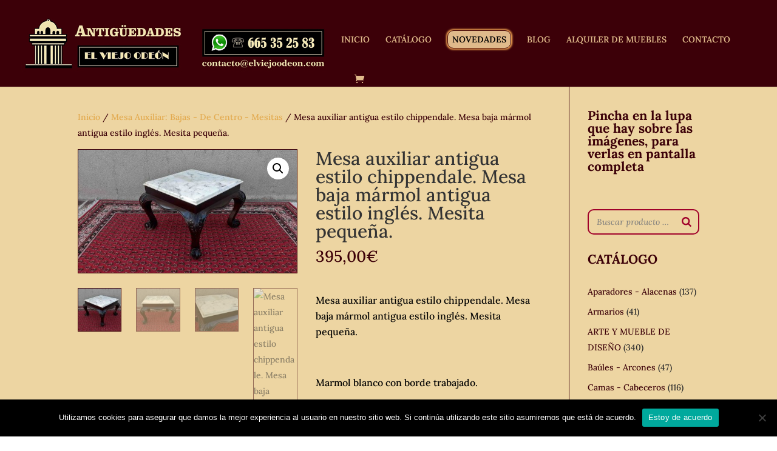

--- FILE ---
content_type: text/html; charset=UTF-8
request_url: https://elviejoodeon.com/catalogo/mesa-baja-auxiliar-tallada-antigua-de-marmol/
body_size: 28754
content:
<!DOCTYPE html>
<html lang="es">
<head>
	<meta charset="UTF-8" />
<meta http-equiv="X-UA-Compatible" content="IE=edge">
	<link rel="pingback" href="https://elviejoodeon.com/xmlrpc.php" />

	<script type="text/javascript">
		document.documentElement.className = 'js';
	</script>

	<title>Mesa auxiliar antigua estilo chippendale. Mesa baja mármol antigua estilo inglés. Mesita pequeña. | El Viejo Odeón</title>
<link rel="preconnect" href="https://fonts.gstatic.com" crossorigin /><style id="et-builder-googlefonts-cached-inline">/* Original: https://fonts.googleapis.com/css?family=Lora:regular,500,600,700,italic,500italic,600italic,700italic&#038;subset=latin,latin-ext&#038;display=swap *//* User Agent: Mozilla/5.0 (Unknown; Linux x86_64) AppleWebKit/538.1 (KHTML, like Gecko) Safari/538.1 Daum/4.1 */@font-face {font-family: 'Lora';font-style: italic;font-weight: 400;font-display: swap;src: url(https://fonts.gstatic.com/s/lora/v37/0QI8MX1D_JOuMw_hLdO6T2wV9KnW-MoFoqF2mQ.ttf) format('truetype');}@font-face {font-family: 'Lora';font-style: italic;font-weight: 500;font-display: swap;src: url(https://fonts.gstatic.com/s/lora/v37/0QI8MX1D_JOuMw_hLdO6T2wV9KnW-PgFoqF2mQ.ttf) format('truetype');}@font-face {font-family: 'Lora';font-style: italic;font-weight: 600;font-display: swap;src: url(https://fonts.gstatic.com/s/lora/v37/0QI8MX1D_JOuMw_hLdO6T2wV9KnW-BQCoqF2mQ.ttf) format('truetype');}@font-face {font-family: 'Lora';font-style: italic;font-weight: 700;font-display: swap;src: url(https://fonts.gstatic.com/s/lora/v37/0QI8MX1D_JOuMw_hLdO6T2wV9KnW-C0CoqF2mQ.ttf) format('truetype');}@font-face {font-family: 'Lora';font-style: normal;font-weight: 400;font-display: swap;src: url(https://fonts.gstatic.com/s/lora/v37/0QI6MX1D_JOuGQbT0gvTJPa787weuxJPkqg.ttf) format('truetype');}@font-face {font-family: 'Lora';font-style: normal;font-weight: 500;font-display: swap;src: url(https://fonts.gstatic.com/s/lora/v37/0QI6MX1D_JOuGQbT0gvTJPa787wsuxJPkqg.ttf) format('truetype');}@font-face {font-family: 'Lora';font-style: normal;font-weight: 600;font-display: swap;src: url(https://fonts.gstatic.com/s/lora/v37/0QI6MX1D_JOuGQbT0gvTJPa787zAvBJPkqg.ttf) format('truetype');}@font-face {font-family: 'Lora';font-style: normal;font-weight: 700;font-display: swap;src: url(https://fonts.gstatic.com/s/lora/v37/0QI6MX1D_JOuGQbT0gvTJPa787z5vBJPkqg.ttf) format('truetype');}/* User Agent: Mozilla/5.0 (Windows NT 6.1; WOW64; rv:27.0) Gecko/20100101 Firefox/27.0 */@font-face {font-family: 'Lora';font-style: italic;font-weight: 400;font-display: swap;src: url(https://fonts.gstatic.com/l/font?kit=0QI8MX1D_JOuMw_hLdO6T2wV9KnW-MoFoqF2mg&skey=92aaeeb853a906d8&v=v37) format('woff');}@font-face {font-family: 'Lora';font-style: italic;font-weight: 500;font-display: swap;src: url(https://fonts.gstatic.com/l/font?kit=0QI8MX1D_JOuMw_hLdO6T2wV9KnW-PgFoqF2mg&skey=92aaeeb853a906d8&v=v37) format('woff');}@font-face {font-family: 'Lora';font-style: italic;font-weight: 600;font-display: swap;src: url(https://fonts.gstatic.com/l/font?kit=0QI8MX1D_JOuMw_hLdO6T2wV9KnW-BQCoqF2mg&skey=92aaeeb853a906d8&v=v37) format('woff');}@font-face {font-family: 'Lora';font-style: italic;font-weight: 700;font-display: swap;src: url(https://fonts.gstatic.com/l/font?kit=0QI8MX1D_JOuMw_hLdO6T2wV9KnW-C0CoqF2mg&skey=92aaeeb853a906d8&v=v37) format('woff');}@font-face {font-family: 'Lora';font-style: normal;font-weight: 400;font-display: swap;src: url(https://fonts.gstatic.com/l/font?kit=0QI6MX1D_JOuGQbT0gvTJPa787weuxJPkqs&skey=1d294b6d956fb8e&v=v37) format('woff');}@font-face {font-family: 'Lora';font-style: normal;font-weight: 500;font-display: swap;src: url(https://fonts.gstatic.com/l/font?kit=0QI6MX1D_JOuGQbT0gvTJPa787wsuxJPkqs&skey=1d294b6d956fb8e&v=v37) format('woff');}@font-face {font-family: 'Lora';font-style: normal;font-weight: 600;font-display: swap;src: url(https://fonts.gstatic.com/l/font?kit=0QI6MX1D_JOuGQbT0gvTJPa787zAvBJPkqs&skey=1d294b6d956fb8e&v=v37) format('woff');}@font-face {font-family: 'Lora';font-style: normal;font-weight: 700;font-display: swap;src: url(https://fonts.gstatic.com/l/font?kit=0QI6MX1D_JOuGQbT0gvTJPa787z5vBJPkqs&skey=1d294b6d956fb8e&v=v37) format('woff');}/* User Agent: Mozilla/5.0 (Windows NT 6.3; rv:39.0) Gecko/20100101 Firefox/39.0 */@font-face {font-family: 'Lora';font-style: italic;font-weight: 400;font-display: swap;src: url(https://fonts.gstatic.com/s/lora/v37/0QI8MX1D_JOuMw_hLdO6T2wV9KnW-MoFoqF2nA.woff2) format('woff2');}@font-face {font-family: 'Lora';font-style: italic;font-weight: 500;font-display: swap;src: url(https://fonts.gstatic.com/s/lora/v37/0QI8MX1D_JOuMw_hLdO6T2wV9KnW-PgFoqF2nA.woff2) format('woff2');}@font-face {font-family: 'Lora';font-style: italic;font-weight: 600;font-display: swap;src: url(https://fonts.gstatic.com/s/lora/v37/0QI8MX1D_JOuMw_hLdO6T2wV9KnW-BQCoqF2nA.woff2) format('woff2');}@font-face {font-family: 'Lora';font-style: italic;font-weight: 700;font-display: swap;src: url(https://fonts.gstatic.com/s/lora/v37/0QI8MX1D_JOuMw_hLdO6T2wV9KnW-C0CoqF2nA.woff2) format('woff2');}@font-face {font-family: 'Lora';font-style: normal;font-weight: 400;font-display: swap;src: url(https://fonts.gstatic.com/s/lora/v37/0QI6MX1D_JOuGQbT0gvTJPa787weuxJPkq0.woff2) format('woff2');}@font-face {font-family: 'Lora';font-style: normal;font-weight: 500;font-display: swap;src: url(https://fonts.gstatic.com/s/lora/v37/0QI6MX1D_JOuGQbT0gvTJPa787wsuxJPkq0.woff2) format('woff2');}@font-face {font-family: 'Lora';font-style: normal;font-weight: 600;font-display: swap;src: url(https://fonts.gstatic.com/s/lora/v37/0QI6MX1D_JOuGQbT0gvTJPa787zAvBJPkq0.woff2) format('woff2');}@font-face {font-family: 'Lora';font-style: normal;font-weight: 700;font-display: swap;src: url(https://fonts.gstatic.com/s/lora/v37/0QI6MX1D_JOuGQbT0gvTJPa787z5vBJPkq0.woff2) format('woff2');}</style><meta name='robots' content='max-image-preview:large' />
<script type="text/javascript">
			let jqueryParams=[],jQuery=function(r){return jqueryParams=[...jqueryParams,r],jQuery},$=function(r){return jqueryParams=[...jqueryParams,r],$};window.jQuery=jQuery,window.$=jQuery;let customHeadScripts=!1;jQuery.fn=jQuery.prototype={},$.fn=jQuery.prototype={},jQuery.noConflict=function(r){if(window.jQuery)return jQuery=window.jQuery,$=window.jQuery,customHeadScripts=!0,jQuery.noConflict},jQuery.ready=function(r){jqueryParams=[...jqueryParams,r]},$.ready=function(r){jqueryParams=[...jqueryParams,r]},jQuery.load=function(r){jqueryParams=[...jqueryParams,r]},$.load=function(r){jqueryParams=[...jqueryParams,r]},jQuery.fn.ready=function(r){jqueryParams=[...jqueryParams,r]},$.fn.ready=function(r){jqueryParams=[...jqueryParams,r]};</script><link rel="alternate" type="application/rss+xml" title="El Viejo Odeón &raquo; Feed" href="https://elviejoodeon.com/feed/" />
<link rel="alternate" type="application/rss+xml" title="El Viejo Odeón &raquo; Feed de los comentarios" href="https://elviejoodeon.com/comments/feed/" />
<link rel="alternate" title="oEmbed (JSON)" type="application/json+oembed" href="https://elviejoodeon.com/wp-json/oembed/1.0/embed?url=https%3A%2F%2Felviejoodeon.com%2Fcatalogo%2Fmesa-baja-auxiliar-tallada-antigua-de-marmol%2F" />
<link rel="alternate" title="oEmbed (XML)" type="text/xml+oembed" href="https://elviejoodeon.com/wp-json/oembed/1.0/embed?url=https%3A%2F%2Felviejoodeon.com%2Fcatalogo%2Fmesa-baja-auxiliar-tallada-antigua-de-marmol%2F&#038;format=xml" />
<meta content="Bare bones for Divi v.1.0" name="generator"/><style id='wp-img-auto-sizes-contain-inline-css' type='text/css'>
img:is([sizes=auto i],[sizes^="auto," i]){contain-intrinsic-size:3000px 1500px}
/*# sourceURL=wp-img-auto-sizes-contain-inline-css */
</style>
<style id='wp-block-library-inline-css' type='text/css'>
:root{--wp-block-synced-color:#7a00df;--wp-block-synced-color--rgb:122,0,223;--wp-bound-block-color:var(--wp-block-synced-color);--wp-editor-canvas-background:#ddd;--wp-admin-theme-color:#007cba;--wp-admin-theme-color--rgb:0,124,186;--wp-admin-theme-color-darker-10:#006ba1;--wp-admin-theme-color-darker-10--rgb:0,107,160.5;--wp-admin-theme-color-darker-20:#005a87;--wp-admin-theme-color-darker-20--rgb:0,90,135;--wp-admin-border-width-focus:2px}@media (min-resolution:192dpi){:root{--wp-admin-border-width-focus:1.5px}}.wp-element-button{cursor:pointer}:root .has-very-light-gray-background-color{background-color:#eee}:root .has-very-dark-gray-background-color{background-color:#313131}:root .has-very-light-gray-color{color:#eee}:root .has-very-dark-gray-color{color:#313131}:root .has-vivid-green-cyan-to-vivid-cyan-blue-gradient-background{background:linear-gradient(135deg,#00d084,#0693e3)}:root .has-purple-crush-gradient-background{background:linear-gradient(135deg,#34e2e4,#4721fb 50%,#ab1dfe)}:root .has-hazy-dawn-gradient-background{background:linear-gradient(135deg,#faaca8,#dad0ec)}:root .has-subdued-olive-gradient-background{background:linear-gradient(135deg,#fafae1,#67a671)}:root .has-atomic-cream-gradient-background{background:linear-gradient(135deg,#fdd79a,#004a59)}:root .has-nightshade-gradient-background{background:linear-gradient(135deg,#330968,#31cdcf)}:root .has-midnight-gradient-background{background:linear-gradient(135deg,#020381,#2874fc)}:root{--wp--preset--font-size--normal:16px;--wp--preset--font-size--huge:42px}.has-regular-font-size{font-size:1em}.has-larger-font-size{font-size:2.625em}.has-normal-font-size{font-size:var(--wp--preset--font-size--normal)}.has-huge-font-size{font-size:var(--wp--preset--font-size--huge)}.has-text-align-center{text-align:center}.has-text-align-left{text-align:left}.has-text-align-right{text-align:right}.has-fit-text{white-space:nowrap!important}#end-resizable-editor-section{display:none}.aligncenter{clear:both}.items-justified-left{justify-content:flex-start}.items-justified-center{justify-content:center}.items-justified-right{justify-content:flex-end}.items-justified-space-between{justify-content:space-between}.screen-reader-text{border:0;clip-path:inset(50%);height:1px;margin:-1px;overflow:hidden;padding:0;position:absolute;width:1px;word-wrap:normal!important}.screen-reader-text:focus{background-color:#ddd;clip-path:none;color:#444;display:block;font-size:1em;height:auto;left:5px;line-height:normal;padding:15px 23px 14px;text-decoration:none;top:5px;width:auto;z-index:100000}html :where(.has-border-color){border-style:solid}html :where([style*=border-top-color]){border-top-style:solid}html :where([style*=border-right-color]){border-right-style:solid}html :where([style*=border-bottom-color]){border-bottom-style:solid}html :where([style*=border-left-color]){border-left-style:solid}html :where([style*=border-width]){border-style:solid}html :where([style*=border-top-width]){border-top-style:solid}html :where([style*=border-right-width]){border-right-style:solid}html :where([style*=border-bottom-width]){border-bottom-style:solid}html :where([style*=border-left-width]){border-left-style:solid}html :where(img[class*=wp-image-]){height:auto;max-width:100%}:where(figure){margin:0 0 1em}html :where(.is-position-sticky){--wp-admin--admin-bar--position-offset:var(--wp-admin--admin-bar--height,0px)}@media screen and (max-width:600px){html :where(.is-position-sticky){--wp-admin--admin-bar--position-offset:0px}}

/*# sourceURL=wp-block-library-inline-css */
</style><style id='global-styles-inline-css' type='text/css'>
:root{--wp--preset--aspect-ratio--square: 1;--wp--preset--aspect-ratio--4-3: 4/3;--wp--preset--aspect-ratio--3-4: 3/4;--wp--preset--aspect-ratio--3-2: 3/2;--wp--preset--aspect-ratio--2-3: 2/3;--wp--preset--aspect-ratio--16-9: 16/9;--wp--preset--aspect-ratio--9-16: 9/16;--wp--preset--color--black: #000000;--wp--preset--color--cyan-bluish-gray: #abb8c3;--wp--preset--color--white: #ffffff;--wp--preset--color--pale-pink: #f78da7;--wp--preset--color--vivid-red: #cf2e2e;--wp--preset--color--luminous-vivid-orange: #ff6900;--wp--preset--color--luminous-vivid-amber: #fcb900;--wp--preset--color--light-green-cyan: #7bdcb5;--wp--preset--color--vivid-green-cyan: #00d084;--wp--preset--color--pale-cyan-blue: #8ed1fc;--wp--preset--color--vivid-cyan-blue: #0693e3;--wp--preset--color--vivid-purple: #9b51e0;--wp--preset--gradient--vivid-cyan-blue-to-vivid-purple: linear-gradient(135deg,rgb(6,147,227) 0%,rgb(155,81,224) 100%);--wp--preset--gradient--light-green-cyan-to-vivid-green-cyan: linear-gradient(135deg,rgb(122,220,180) 0%,rgb(0,208,130) 100%);--wp--preset--gradient--luminous-vivid-amber-to-luminous-vivid-orange: linear-gradient(135deg,rgb(252,185,0) 0%,rgb(255,105,0) 100%);--wp--preset--gradient--luminous-vivid-orange-to-vivid-red: linear-gradient(135deg,rgb(255,105,0) 0%,rgb(207,46,46) 100%);--wp--preset--gradient--very-light-gray-to-cyan-bluish-gray: linear-gradient(135deg,rgb(238,238,238) 0%,rgb(169,184,195) 100%);--wp--preset--gradient--cool-to-warm-spectrum: linear-gradient(135deg,rgb(74,234,220) 0%,rgb(151,120,209) 20%,rgb(207,42,186) 40%,rgb(238,44,130) 60%,rgb(251,105,98) 80%,rgb(254,248,76) 100%);--wp--preset--gradient--blush-light-purple: linear-gradient(135deg,rgb(255,206,236) 0%,rgb(152,150,240) 100%);--wp--preset--gradient--blush-bordeaux: linear-gradient(135deg,rgb(254,205,165) 0%,rgb(254,45,45) 50%,rgb(107,0,62) 100%);--wp--preset--gradient--luminous-dusk: linear-gradient(135deg,rgb(255,203,112) 0%,rgb(199,81,192) 50%,rgb(65,88,208) 100%);--wp--preset--gradient--pale-ocean: linear-gradient(135deg,rgb(255,245,203) 0%,rgb(182,227,212) 50%,rgb(51,167,181) 100%);--wp--preset--gradient--electric-grass: linear-gradient(135deg,rgb(202,248,128) 0%,rgb(113,206,126) 100%);--wp--preset--gradient--midnight: linear-gradient(135deg,rgb(2,3,129) 0%,rgb(40,116,252) 100%);--wp--preset--font-size--small: 13px;--wp--preset--font-size--medium: 20px;--wp--preset--font-size--large: 36px;--wp--preset--font-size--x-large: 42px;--wp--preset--spacing--20: 0.44rem;--wp--preset--spacing--30: 0.67rem;--wp--preset--spacing--40: 1rem;--wp--preset--spacing--50: 1.5rem;--wp--preset--spacing--60: 2.25rem;--wp--preset--spacing--70: 3.38rem;--wp--preset--spacing--80: 5.06rem;--wp--preset--shadow--natural: 6px 6px 9px rgba(0, 0, 0, 0.2);--wp--preset--shadow--deep: 12px 12px 50px rgba(0, 0, 0, 0.4);--wp--preset--shadow--sharp: 6px 6px 0px rgba(0, 0, 0, 0.2);--wp--preset--shadow--outlined: 6px 6px 0px -3px rgb(255, 255, 255), 6px 6px rgb(0, 0, 0);--wp--preset--shadow--crisp: 6px 6px 0px rgb(0, 0, 0);}:root { --wp--style--global--content-size: 823px;--wp--style--global--wide-size: 1080px; }:where(body) { margin: 0; }.wp-site-blocks > .alignleft { float: left; margin-right: 2em; }.wp-site-blocks > .alignright { float: right; margin-left: 2em; }.wp-site-blocks > .aligncenter { justify-content: center; margin-left: auto; margin-right: auto; }:where(.is-layout-flex){gap: 0.5em;}:where(.is-layout-grid){gap: 0.5em;}.is-layout-flow > .alignleft{float: left;margin-inline-start: 0;margin-inline-end: 2em;}.is-layout-flow > .alignright{float: right;margin-inline-start: 2em;margin-inline-end: 0;}.is-layout-flow > .aligncenter{margin-left: auto !important;margin-right: auto !important;}.is-layout-constrained > .alignleft{float: left;margin-inline-start: 0;margin-inline-end: 2em;}.is-layout-constrained > .alignright{float: right;margin-inline-start: 2em;margin-inline-end: 0;}.is-layout-constrained > .aligncenter{margin-left: auto !important;margin-right: auto !important;}.is-layout-constrained > :where(:not(.alignleft):not(.alignright):not(.alignfull)){max-width: var(--wp--style--global--content-size);margin-left: auto !important;margin-right: auto !important;}.is-layout-constrained > .alignwide{max-width: var(--wp--style--global--wide-size);}body .is-layout-flex{display: flex;}.is-layout-flex{flex-wrap: wrap;align-items: center;}.is-layout-flex > :is(*, div){margin: 0;}body .is-layout-grid{display: grid;}.is-layout-grid > :is(*, div){margin: 0;}body{padding-top: 0px;padding-right: 0px;padding-bottom: 0px;padding-left: 0px;}a:where(:not(.wp-element-button)){text-decoration: underline;}:root :where(.wp-element-button, .wp-block-button__link){background-color: #32373c;border-width: 0;color: #fff;font-family: inherit;font-size: inherit;font-style: inherit;font-weight: inherit;letter-spacing: inherit;line-height: inherit;padding-top: calc(0.667em + 2px);padding-right: calc(1.333em + 2px);padding-bottom: calc(0.667em + 2px);padding-left: calc(1.333em + 2px);text-decoration: none;text-transform: inherit;}.has-black-color{color: var(--wp--preset--color--black) !important;}.has-cyan-bluish-gray-color{color: var(--wp--preset--color--cyan-bluish-gray) !important;}.has-white-color{color: var(--wp--preset--color--white) !important;}.has-pale-pink-color{color: var(--wp--preset--color--pale-pink) !important;}.has-vivid-red-color{color: var(--wp--preset--color--vivid-red) !important;}.has-luminous-vivid-orange-color{color: var(--wp--preset--color--luminous-vivid-orange) !important;}.has-luminous-vivid-amber-color{color: var(--wp--preset--color--luminous-vivid-amber) !important;}.has-light-green-cyan-color{color: var(--wp--preset--color--light-green-cyan) !important;}.has-vivid-green-cyan-color{color: var(--wp--preset--color--vivid-green-cyan) !important;}.has-pale-cyan-blue-color{color: var(--wp--preset--color--pale-cyan-blue) !important;}.has-vivid-cyan-blue-color{color: var(--wp--preset--color--vivid-cyan-blue) !important;}.has-vivid-purple-color{color: var(--wp--preset--color--vivid-purple) !important;}.has-black-background-color{background-color: var(--wp--preset--color--black) !important;}.has-cyan-bluish-gray-background-color{background-color: var(--wp--preset--color--cyan-bluish-gray) !important;}.has-white-background-color{background-color: var(--wp--preset--color--white) !important;}.has-pale-pink-background-color{background-color: var(--wp--preset--color--pale-pink) !important;}.has-vivid-red-background-color{background-color: var(--wp--preset--color--vivid-red) !important;}.has-luminous-vivid-orange-background-color{background-color: var(--wp--preset--color--luminous-vivid-orange) !important;}.has-luminous-vivid-amber-background-color{background-color: var(--wp--preset--color--luminous-vivid-amber) !important;}.has-light-green-cyan-background-color{background-color: var(--wp--preset--color--light-green-cyan) !important;}.has-vivid-green-cyan-background-color{background-color: var(--wp--preset--color--vivid-green-cyan) !important;}.has-pale-cyan-blue-background-color{background-color: var(--wp--preset--color--pale-cyan-blue) !important;}.has-vivid-cyan-blue-background-color{background-color: var(--wp--preset--color--vivid-cyan-blue) !important;}.has-vivid-purple-background-color{background-color: var(--wp--preset--color--vivid-purple) !important;}.has-black-border-color{border-color: var(--wp--preset--color--black) !important;}.has-cyan-bluish-gray-border-color{border-color: var(--wp--preset--color--cyan-bluish-gray) !important;}.has-white-border-color{border-color: var(--wp--preset--color--white) !important;}.has-pale-pink-border-color{border-color: var(--wp--preset--color--pale-pink) !important;}.has-vivid-red-border-color{border-color: var(--wp--preset--color--vivid-red) !important;}.has-luminous-vivid-orange-border-color{border-color: var(--wp--preset--color--luminous-vivid-orange) !important;}.has-luminous-vivid-amber-border-color{border-color: var(--wp--preset--color--luminous-vivid-amber) !important;}.has-light-green-cyan-border-color{border-color: var(--wp--preset--color--light-green-cyan) !important;}.has-vivid-green-cyan-border-color{border-color: var(--wp--preset--color--vivid-green-cyan) !important;}.has-pale-cyan-blue-border-color{border-color: var(--wp--preset--color--pale-cyan-blue) !important;}.has-vivid-cyan-blue-border-color{border-color: var(--wp--preset--color--vivid-cyan-blue) !important;}.has-vivid-purple-border-color{border-color: var(--wp--preset--color--vivid-purple) !important;}.has-vivid-cyan-blue-to-vivid-purple-gradient-background{background: var(--wp--preset--gradient--vivid-cyan-blue-to-vivid-purple) !important;}.has-light-green-cyan-to-vivid-green-cyan-gradient-background{background: var(--wp--preset--gradient--light-green-cyan-to-vivid-green-cyan) !important;}.has-luminous-vivid-amber-to-luminous-vivid-orange-gradient-background{background: var(--wp--preset--gradient--luminous-vivid-amber-to-luminous-vivid-orange) !important;}.has-luminous-vivid-orange-to-vivid-red-gradient-background{background: var(--wp--preset--gradient--luminous-vivid-orange-to-vivid-red) !important;}.has-very-light-gray-to-cyan-bluish-gray-gradient-background{background: var(--wp--preset--gradient--very-light-gray-to-cyan-bluish-gray) !important;}.has-cool-to-warm-spectrum-gradient-background{background: var(--wp--preset--gradient--cool-to-warm-spectrum) !important;}.has-blush-light-purple-gradient-background{background: var(--wp--preset--gradient--blush-light-purple) !important;}.has-blush-bordeaux-gradient-background{background: var(--wp--preset--gradient--blush-bordeaux) !important;}.has-luminous-dusk-gradient-background{background: var(--wp--preset--gradient--luminous-dusk) !important;}.has-pale-ocean-gradient-background{background: var(--wp--preset--gradient--pale-ocean) !important;}.has-electric-grass-gradient-background{background: var(--wp--preset--gradient--electric-grass) !important;}.has-midnight-gradient-background{background: var(--wp--preset--gradient--midnight) !important;}.has-small-font-size{font-size: var(--wp--preset--font-size--small) !important;}.has-medium-font-size{font-size: var(--wp--preset--font-size--medium) !important;}.has-large-font-size{font-size: var(--wp--preset--font-size--large) !important;}.has-x-large-font-size{font-size: var(--wp--preset--font-size--x-large) !important;}
/*# sourceURL=global-styles-inline-css */
</style>

<link rel='stylesheet' id='cookie-notice-front-css' href='https://elviejoodeon.com/wp-content/plugins/cookie-notice/css/front.min.css?ver=2.5.11' type='text/css' media='all' />
<link rel='stylesheet' id='smart-search-css' href='https://elviejoodeon.com/wp-content/plugins/smart-woocommerce-search/assets/dist/css/general.css?ver=2.15.0' type='text/css' media='all' />
<style id='smart-search-inline-css' type='text/css'>
.ysm-search-widget-1 .search-field[type="search"]{border-color:#a0002a;}.ysm-search-widget-1 .search-field[type="search"]{border-width:2px;}.ysm-search-widget-1 .search-field[type="search"]{color:#7c7c7c;}.ysm-search-widget-1 .search-submit,.ysm-search-widget-1 .ssf-search-icon-search,.ysm-search-widget-1 .sws-search-recent-list-item-trigger:hover,.ysm-search-widget-1 .sws-search-recent-list-item-delete:hover{color:#a0002a;}.ysm-search-widget-1 .smart-search-suggestions .smart-search-post-icon{width:50px;}.ysm-search-widget-1 .smart-search-results{background-color:#ffffff;}.widget_search .smart-search-suggestions .smart-search-post-icon{width:50px;}.widget_search .smart-search-popup{border-color:#3c0008;}.wp-block-search.sws-search-block-default .smart-search-suggestions .smart-search-post-icon{width:50px;}.wp-block-search.sws-search-block-default .smart-search-popup{border-color:#3c0008;}
/*# sourceURL=smart-search-inline-css */
</style>
<link rel='stylesheet' id='photoswipe-css' href='https://elviejoodeon.com/wp-content/plugins/woocommerce/assets/css/photoswipe/photoswipe.min.css?ver=10.4.3' type='text/css' media='all' />
<link rel='stylesheet' id='photoswipe-default-skin-css' href='https://elviejoodeon.com/wp-content/plugins/woocommerce/assets/css/photoswipe/default-skin/default-skin.min.css?ver=10.4.3' type='text/css' media='all' />
<link rel='stylesheet' id='woocommerce-layout-css' href='https://elviejoodeon.com/wp-content/plugins/woocommerce/assets/css/woocommerce-layout.css?ver=10.4.3' type='text/css' media='all' />
<link rel='stylesheet' id='woocommerce-smallscreen-css' href='https://elviejoodeon.com/wp-content/plugins/woocommerce/assets/css/woocommerce-smallscreen.css?ver=10.4.3' type='text/css' media='only screen and (max-width: 768px)' />
<link rel='stylesheet' id='woocommerce-general-css' href='https://elviejoodeon.com/wp-content/plugins/woocommerce/assets/css/woocommerce.css?ver=10.4.3' type='text/css' media='all' />
<style id='woocommerce-inline-inline-css' type='text/css'>
.woocommerce form .form-row .required { visibility: visible; }
/*# sourceURL=woocommerce-inline-inline-css */
</style>
<style id='divi-style-parent-inline-inline-css' type='text/css'>
/*!
Theme Name: Divi
Theme URI: http://www.elegantthemes.com/gallery/divi/
Version: 4.20.2
Description: Smart. Flexible. Beautiful. Divi is the most powerful theme in our collection.
Author: Elegant Themes
Author URI: http://www.elegantthemes.com
License: GNU General Public License v2
License URI: http://www.gnu.org/licenses/gpl-2.0.html
*/

a,abbr,acronym,address,applet,b,big,blockquote,body,center,cite,code,dd,del,dfn,div,dl,dt,em,fieldset,font,form,h1,h2,h3,h4,h5,h6,html,i,iframe,img,ins,kbd,label,legend,li,object,ol,p,pre,q,s,samp,small,span,strike,strong,sub,sup,tt,u,ul,var{margin:0;padding:0;border:0;outline:0;font-size:100%;-ms-text-size-adjust:100%;-webkit-text-size-adjust:100%;vertical-align:baseline;background:transparent}body{line-height:1}ol,ul{list-style:none}blockquote,q{quotes:none}blockquote:after,blockquote:before,q:after,q:before{content:"";content:none}blockquote{margin:20px 0 30px;border-left:5px solid;padding-left:20px}:focus{outline:0}del{text-decoration:line-through}pre{overflow:auto;padding:10px}figure{margin:0}table{border-collapse:collapse;border-spacing:0}article,aside,footer,header,hgroup,nav,section{display:block}body{font-family:Open Sans,Arial,sans-serif;font-size:14px;color:#666;background-color:#fff;line-height:1.7em;font-weight:500;-webkit-font-smoothing:antialiased;-moz-osx-font-smoothing:grayscale}body.page-template-page-template-blank-php #page-container{padding-top:0!important}body.et_cover_background{background-size:cover!important;background-position:top!important;background-repeat:no-repeat!important;background-attachment:fixed}a{color:#2ea3f2}a,a:hover{text-decoration:none}p{padding-bottom:1em}p:not(.has-background):last-of-type{padding-bottom:0}p.et_normal_padding{padding-bottom:1em}strong{font-weight:700}cite,em,i{font-style:italic}code,pre{font-family:Courier New,monospace;margin-bottom:10px}ins{text-decoration:none}sub,sup{height:0;line-height:1;position:relative;vertical-align:baseline}sup{bottom:.8em}sub{top:.3em}dl{margin:0 0 1.5em}dl dt{font-weight:700}dd{margin-left:1.5em}blockquote p{padding-bottom:0}embed,iframe,object,video{max-width:100%}h1,h2,h3,h4,h5,h6{color:#333;padding-bottom:10px;line-height:1em;font-weight:500}h1 a,h2 a,h3 a,h4 a,h5 a,h6 a{color:inherit}h1{font-size:30px}h2{font-size:26px}h3{font-size:22px}h4{font-size:18px}h5{font-size:16px}h6{font-size:14px}input{-webkit-appearance:none}input[type=checkbox]{-webkit-appearance:checkbox}input[type=radio]{-webkit-appearance:radio}input.text,input.title,input[type=email],input[type=password],input[type=tel],input[type=text],select,textarea{background-color:#fff;border:1px solid #bbb;padding:2px;color:#4e4e4e}input.text:focus,input.title:focus,input[type=text]:focus,select:focus,textarea:focus{border-color:#2d3940;color:#3e3e3e}input.text,input.title,input[type=text],select,textarea{margin:0}textarea{padding:4px}button,input,select,textarea{font-family:inherit}img{max-width:100%;height:auto}.clear{clear:both}br.clear{margin:0;padding:0}.pagination{clear:both}#et_search_icon:hover,.et-social-icon a:hover,.et_password_protected_form .et_submit_button,.form-submit .et_pb_buttontton.alt.disabled,.nav-single a,.posted_in a{color:#2ea3f2}.et-search-form,blockquote{border-color:#2ea3f2}#main-content{background-color:#fff}.container{width:80%;max-width:1080px;margin:auto;position:relative}body:not(.et-tb) #main-content .container,body:not(.et-tb-has-header) #main-content .container{padding-top:58px}.et_full_width_page #main-content .container:before{display:none}.main_title{margin-bottom:20px}.et_password_protected_form .et_submit_button:hover,.form-submit .et_pb_button:hover{background:rgba(0,0,0,.05)}.et_button_icon_visible .et_pb_button{padding-right:2em;padding-left:.7em}.et_button_icon_visible .et_pb_button:after{opacity:1;margin-left:0}.et_button_left .et_pb_button:hover:after{left:.15em}.et_button_left .et_pb_button:after{margin-left:0;left:1em}.et_button_icon_visible.et_button_left .et_pb_button,.et_button_left .et_pb_button:hover,.et_button_left .et_pb_module .et_pb_button:hover{padding-left:2em;padding-right:.7em}.et_button_icon_visible.et_button_left .et_pb_button:after,.et_button_left .et_pb_button:hover:after{left:.15em}.et_password_protected_form .et_submit_button:hover,.form-submit .et_pb_button:hover{padding:.3em 1em}.et_button_no_icon .et_pb_button:after{display:none}.et_button_no_icon.et_button_icon_visible.et_button_left .et_pb_button,.et_button_no_icon.et_button_left .et_pb_button:hover,.et_button_no_icon .et_pb_button,.et_button_no_icon .et_pb_button:hover{padding:.3em 1em!important}.et_button_custom_icon .et_pb_button:after{line-height:1.7em}.et_button_custom_icon.et_button_icon_visible .et_pb_button:after,.et_button_custom_icon .et_pb_button:hover:after{margin-left:.3em}#left-area .post_format-post-format-gallery .wp-block-gallery:first-of-type{padding:0;margin-bottom:-16px}.entry-content table:not(.variations){border:1px solid #eee;margin:0 0 15px;text-align:left;width:100%}.entry-content thead th,.entry-content tr th{color:#555;font-weight:700;padding:9px 24px}.entry-content tr td{border-top:1px solid #eee;padding:6px 24px}#left-area ul,.entry-content ul,.et-l--body ul,.et-l--footer ul,.et-l--header ul{list-style-type:disc;padding:0 0 23px 1em;line-height:26px}#left-area ol,.entry-content ol,.et-l--body ol,.et-l--footer ol,.et-l--header ol{list-style-type:decimal;list-style-position:inside;padding:0 0 23px;line-height:26px}#left-area ul li ul,.entry-content ul li ol{padding:2px 0 2px 20px}#left-area ol li ul,.entry-content ol li ol,.et-l--body ol li ol,.et-l--footer ol li ol,.et-l--header ol li ol{padding:2px 0 2px 35px}#left-area ul.wp-block-gallery{display:-webkit-box;display:-ms-flexbox;display:flex;-ms-flex-wrap:wrap;flex-wrap:wrap;list-style-type:none;padding:0}#left-area ul.products{padding:0!important;line-height:1.7!important;list-style:none!important}.gallery-item a{display:block}.gallery-caption,.gallery-item a{width:90%}#wpadminbar{z-index:100001}#left-area .post-meta{font-size:14px;padding-bottom:15px}#left-area .post-meta a{text-decoration:none;color:#666}#left-area .et_featured_image{padding-bottom:7px}.single .post{padding-bottom:25px}body.single .et_audio_content{margin-bottom:-6px}.nav-single a{text-decoration:none;color:#2ea3f2;font-size:14px;font-weight:400}.nav-previous{float:left}.nav-next{float:right}.et_password_protected_form p input{background-color:#eee;border:none!important;width:100%!important;border-radius:0!important;font-size:14px;color:#999!important;padding:16px!important;-webkit-box-sizing:border-box;box-sizing:border-box}.et_password_protected_form label{display:none}.et_password_protected_form .et_submit_button{font-family:inherit;display:block;float:right;margin:8px auto 0;cursor:pointer}.post-password-required p.nocomments.container{max-width:100%}.post-password-required p.nocomments.container:before{display:none}.aligncenter,div.post .new-post .aligncenter{display:block;margin-left:auto;margin-right:auto}.wp-caption{border:1px solid #ddd;text-align:center;background-color:#f3f3f3;margin-bottom:10px;max-width:96%;padding:8px}.wp-caption.alignleft{margin:0 30px 20px 0}.wp-caption.alignright{margin:0 0 20px 30px}.wp-caption img{margin:0;padding:0;border:0}.wp-caption p.wp-caption-text{font-size:12px;padding:0 4px 5px;margin:0}.alignright{float:right}.alignleft{float:left}img.alignleft{display:inline;float:left;margin-right:15px}img.alignright{display:inline;float:right;margin-left:15px}.page.et_pb_pagebuilder_layout #main-content{background-color:transparent}body #main-content .et_builder_inner_content>h1,body #main-content .et_builder_inner_content>h2,body #main-content .et_builder_inner_content>h3,body #main-content .et_builder_inner_content>h4,body #main-content .et_builder_inner_content>h5,body #main-content .et_builder_inner_content>h6{line-height:1.4em}body #main-content .et_builder_inner_content>p{line-height:1.7em}.wp-block-pullquote{margin:20px 0 30px}.wp-block-pullquote.has-background blockquote{border-left:none}.wp-block-group.has-background{padding:1.5em 1.5em .5em}@media (min-width:981px){#left-area{width:79.125%;padding-bottom:23px}#main-content .container:before{content:"";position:absolute;top:0;height:100%;width:1px;background-color:#e2e2e2}.et_full_width_page #left-area,.et_no_sidebar #left-area{float:none;width:100%!important}.et_full_width_page #left-area{padding-bottom:0}.et_no_sidebar #main-content .container:before{display:none}}@media (max-width:980px){#page-container{padding-top:80px}.et-tb #page-container,.et-tb-has-header #page-container{padding-top:0!important}#left-area,#sidebar{width:100%!important}#main-content .container:before{display:none!important}.et_full_width_page .et_gallery_item:nth-child(4n+1){clear:none}}@media print{#page-container{padding-top:0!important}}#wp-admin-bar-et-use-visual-builder a:before{font-family:ETmodules!important;content:"\e625";font-size:30px!important;width:28px;margin-top:-3px;color:#974df3!important}#wp-admin-bar-et-use-visual-builder:hover a:before{color:#fff!important}#wp-admin-bar-et-use-visual-builder:hover a,#wp-admin-bar-et-use-visual-builder a:hover{transition:background-color .5s ease;-webkit-transition:background-color .5s ease;-moz-transition:background-color .5s ease;background-color:#7e3bd0!important;color:#fff!important}* html .clearfix,:first-child+html .clearfix{zoom:1}.iphone .et_pb_section_video_bg video::-webkit-media-controls-start-playback-button{display:none!important;-webkit-appearance:none}.et_mobile_device .et_pb_section_parallax .et_pb_parallax_css{background-attachment:scroll}.et-social-facebook a.icon:before{content:"\e093"}.et-social-twitter a.icon:before{content:"\e094"}.et-social-google-plus a.icon:before{content:"\e096"}.et-social-instagram a.icon:before{content:"\e09a"}.et-social-rss a.icon:before{content:"\e09e"}.ai1ec-single-event:after{content:" ";display:table;clear:both}.evcal_event_details .evcal_evdata_cell .eventon_details_shading_bot.eventon_details_shading_bot{z-index:3}.wp-block-divi-layout{margin-bottom:1em}*{-webkit-box-sizing:border-box;box-sizing:border-box}#et-info-email:before,#et-info-phone:before,#et_search_icon:before,.comment-reply-link:after,.et-cart-info span:before,.et-pb-arrow-next:before,.et-pb-arrow-prev:before,.et-social-icon a:before,.et_audio_container .mejs-playpause-button button:before,.et_audio_container .mejs-volume-button button:before,.et_overlay:before,.et_password_protected_form .et_submit_button:after,.et_pb_button:after,.et_pb_contact_reset:after,.et_pb_contact_submit:after,.et_pb_font_icon:before,.et_pb_newsletter_button:after,.et_pb_pricing_table_button:after,.et_pb_promo_button:after,.et_pb_testimonial:before,.et_pb_toggle_title:before,.form-submit .et_pb_button:after,.mobile_menu_bar:before,a.et_pb_more_button:after{font-family:ETmodules!important;speak:none;font-style:normal;font-weight:400;-webkit-font-feature-settings:normal;font-feature-settings:normal;font-variant:normal;text-transform:none;line-height:1;-webkit-font-smoothing:antialiased;-moz-osx-font-smoothing:grayscale;text-shadow:0 0;direction:ltr}.et-pb-icon,.et_pb_custom_button_icon.et_pb_button:after,.et_pb_login .et_pb_custom_button_icon.et_pb_button:after,.et_pb_woo_custom_button_icon .button.et_pb_custom_button_icon.et_pb_button:after,.et_pb_woo_custom_button_icon .button.et_pb_custom_button_icon.et_pb_button:hover:after{content:attr(data-icon)}.et-pb-icon{font-family:ETmodules;speak:none;font-weight:400;-webkit-font-feature-settings:normal;font-feature-settings:normal;font-variant:normal;text-transform:none;line-height:1;-webkit-font-smoothing:antialiased;font-size:96px;font-style:normal;display:inline-block;-webkit-box-sizing:border-box;box-sizing:border-box;direction:ltr}#et-ajax-saving{display:none;-webkit-transition:background .3s,-webkit-box-shadow .3s;transition:background .3s,-webkit-box-shadow .3s;transition:background .3s,box-shadow .3s;transition:background .3s,box-shadow .3s,-webkit-box-shadow .3s;-webkit-box-shadow:rgba(0,139,219,.247059) 0 0 60px;box-shadow:0 0 60px rgba(0,139,219,.247059);position:fixed;top:50%;left:50%;width:50px;height:50px;background:#fff;border-radius:50px;margin:-25px 0 0 -25px;z-index:999999;text-align:center}#et-ajax-saving img{margin:9px}.et-safe-mode-indicator,.et-safe-mode-indicator:focus,.et-safe-mode-indicator:hover{-webkit-box-shadow:0 5px 10px rgba(41,196,169,.15);box-shadow:0 5px 10px rgba(41,196,169,.15);background:#29c4a9;color:#fff;font-size:14px;font-weight:600;padding:12px;line-height:16px;border-radius:3px;position:fixed;bottom:30px;right:30px;z-index:999999;text-decoration:none;font-family:Open Sans,sans-serif;-webkit-font-smoothing:antialiased;-moz-osx-font-smoothing:grayscale}.et_pb_button{font-size:20px;font-weight:500;padding:.3em 1em;line-height:1.7em!important;background-color:transparent;background-size:cover;background-position:50%;background-repeat:no-repeat;border:2px solid;border-radius:3px;-webkit-transition-duration:.2s;transition-duration:.2s;-webkit-transition-property:all!important;transition-property:all!important}.et_pb_button,.et_pb_button_inner{position:relative}.et_pb_button:hover,.et_pb_module .et_pb_button:hover{border:2px solid transparent;padding:.3em 2em .3em .7em}.et_pb_button:hover{background-color:hsla(0,0%,100%,.2)}.et_pb_bg_layout_light.et_pb_button:hover,.et_pb_bg_layout_light .et_pb_button:hover{background-color:rgba(0,0,0,.05)}.et_pb_button:after,.et_pb_button:before{font-size:32px;line-height:1em;content:"\35";opacity:0;position:absolute;margin-left:-1em;-webkit-transition:all .2s;transition:all .2s;text-transform:none;-webkit-font-feature-settings:"kern" off;font-feature-settings:"kern" off;font-variant:none;font-style:normal;font-weight:400;text-shadow:none}.et_pb_button.et_hover_enabled:hover:after,.et_pb_button.et_pb_hovered:hover:after{-webkit-transition:none!important;transition:none!important}.et_pb_button:before{display:none}.et_pb_button:hover:after{opacity:1;margin-left:0}.et_pb_column_1_3 h1,.et_pb_column_1_4 h1,.et_pb_column_1_5 h1,.et_pb_column_1_6 h1,.et_pb_column_2_5 h1{font-size:26px}.et_pb_column_1_3 h2,.et_pb_column_1_4 h2,.et_pb_column_1_5 h2,.et_pb_column_1_6 h2,.et_pb_column_2_5 h2{font-size:23px}.et_pb_column_1_3 h3,.et_pb_column_1_4 h3,.et_pb_column_1_5 h3,.et_pb_column_1_6 h3,.et_pb_column_2_5 h3{font-size:20px}.et_pb_column_1_3 h4,.et_pb_column_1_4 h4,.et_pb_column_1_5 h4,.et_pb_column_1_6 h4,.et_pb_column_2_5 h4{font-size:18px}.et_pb_column_1_3 h5,.et_pb_column_1_4 h5,.et_pb_column_1_5 h5,.et_pb_column_1_6 h5,.et_pb_column_2_5 h5{font-size:16px}.et_pb_column_1_3 h6,.et_pb_column_1_4 h6,.et_pb_column_1_5 h6,.et_pb_column_1_6 h6,.et_pb_column_2_5 h6{font-size:15px}.et_pb_bg_layout_dark,.et_pb_bg_layout_dark h1,.et_pb_bg_layout_dark h2,.et_pb_bg_layout_dark h3,.et_pb_bg_layout_dark h4,.et_pb_bg_layout_dark h5,.et_pb_bg_layout_dark h6{color:#fff!important}.et_pb_module.et_pb_text_align_left{text-align:left}.et_pb_module.et_pb_text_align_center{text-align:center}.et_pb_module.et_pb_text_align_right{text-align:right}.et_pb_module.et_pb_text_align_justified{text-align:justify}.clearfix:after{visibility:hidden;display:block;font-size:0;content:" ";clear:both;height:0}.et_pb_bg_layout_light .et_pb_more_button{color:#2ea3f2}.et_builder_inner_content{position:relative;z-index:1}header .et_builder_inner_content{z-index:2}.et_pb_css_mix_blend_mode_passthrough{mix-blend-mode:unset!important}.et_pb_image_container{margin:-20px -20px 29px}.et_pb_module_inner{position:relative}.et_hover_enabled_preview{z-index:2}.et_hover_enabled:hover{position:relative;z-index:2}.et_pb_all_tabs,.et_pb_module,.et_pb_posts_nav a,.et_pb_tab,.et_pb_with_background{position:relative;background-size:cover;background-position:50%;background-repeat:no-repeat}.et_pb_background_mask,.et_pb_background_pattern{bottom:0;left:0;position:absolute;right:0;top:0}.et_pb_background_mask{background-size:calc(100% + 2px) calc(100% + 2px);background-repeat:no-repeat;background-position:50%;overflow:hidden}.et_pb_background_pattern{background-position:0 0;background-repeat:repeat}.et_pb_with_border{position:relative;border:0 solid #333}.post-password-required .et_pb_row{padding:0;width:100%}.post-password-required .et_password_protected_form{min-height:0}body.et_pb_pagebuilder_layout.et_pb_show_title .post-password-required .et_password_protected_form h1,body:not(.et_pb_pagebuilder_layout) .post-password-required .et_password_protected_form h1{display:none}.et_pb_no_bg{padding:0!important}.et_overlay.et_pb_inline_icon:before,.et_pb_inline_icon:before{content:attr(data-icon)}.et_pb_more_button{color:inherit;text-shadow:none;text-decoration:none;display:inline-block;margin-top:20px}.et_parallax_bg_wrap{overflow:hidden;position:absolute;top:0;right:0;bottom:0;left:0}.et_parallax_bg{background-repeat:no-repeat;background-position:top;background-size:cover;position:absolute;bottom:0;left:0;width:100%;height:100%;display:block}.et_parallax_bg.et_parallax_bg__hover,.et_parallax_bg.et_parallax_bg_phone,.et_parallax_bg.et_parallax_bg_tablet,.et_parallax_gradient.et_parallax_gradient__hover,.et_parallax_gradient.et_parallax_gradient_phone,.et_parallax_gradient.et_parallax_gradient_tablet,.et_pb_section_parallax_hover:hover .et_parallax_bg:not(.et_parallax_bg__hover),.et_pb_section_parallax_hover:hover .et_parallax_gradient:not(.et_parallax_gradient__hover){display:none}.et_pb_section_parallax_hover:hover .et_parallax_bg.et_parallax_bg__hover,.et_pb_section_parallax_hover:hover .et_parallax_gradient.et_parallax_gradient__hover{display:block}.et_parallax_gradient{bottom:0;display:block;left:0;position:absolute;right:0;top:0}.et_pb_module.et_pb_section_parallax,.et_pb_posts_nav a.et_pb_section_parallax,.et_pb_tab.et_pb_section_parallax{position:relative}.et_pb_section_parallax .et_pb_parallax_css,.et_pb_slides .et_parallax_bg.et_pb_parallax_css{background-attachment:fixed}body.et-bfb .et_pb_section_parallax .et_pb_parallax_css,body.et-bfb .et_pb_slides .et_parallax_bg.et_pb_parallax_css{background-attachment:scroll;bottom:auto}.et_pb_section_parallax.et_pb_column .et_pb_module,.et_pb_section_parallax.et_pb_row .et_pb_column,.et_pb_section_parallax.et_pb_row .et_pb_module{z-index:9;position:relative}.et_pb_more_button:hover:after{opacity:1;margin-left:0}.et_pb_preload .et_pb_section_video_bg,.et_pb_preload>div{visibility:hidden}.et_pb_preload,.et_pb_section.et_pb_section_video.et_pb_preload{position:relative;background:#464646!important}.et_pb_preload:before{content:"";position:absolute;top:50%;left:50%;background:url(https://elviejoodeon.com/wp-content/themes/Divi/includes/builder/styles/images/preloader.gif) no-repeat;border-radius:32px;width:32px;height:32px;margin:-16px 0 0 -16px}.box-shadow-overlay{position:absolute;top:0;left:0;width:100%;height:100%;z-index:10;pointer-events:none}.et_pb_section>.box-shadow-overlay~.et_pb_row{z-index:11}body.safari .section_has_divider{will-change:transform}.et_pb_row>.box-shadow-overlay{z-index:8}.has-box-shadow-overlay{position:relative}.et_clickable{cursor:pointer}.screen-reader-text{border:0;clip:rect(1px,1px,1px,1px);-webkit-clip-path:inset(50%);clip-path:inset(50%);height:1px;margin:-1px;overflow:hidden;padding:0;position:absolute!important;width:1px;word-wrap:normal!important}.et_multi_view_hidden,.et_multi_view_hidden_image{display:none!important}@keyframes multi-view-image-fade{0%{opacity:0}10%{opacity:.1}20%{opacity:.2}30%{opacity:.3}40%{opacity:.4}50%{opacity:.5}60%{opacity:.6}70%{opacity:.7}80%{opacity:.8}90%{opacity:.9}to{opacity:1}}.et_multi_view_image__loading{visibility:hidden}.et_multi_view_image__loaded{-webkit-animation:multi-view-image-fade .5s;animation:multi-view-image-fade .5s}#et-pb-motion-effects-offset-tracker{visibility:hidden!important;opacity:0;position:absolute;top:0;left:0}.et-pb-before-scroll-animation{opacity:0}header.et-l.et-l--header:after{clear:both;display:block;content:""}.et_pb_module{-webkit-animation-timing-function:linear;animation-timing-function:linear;-webkit-animation-duration:.2s;animation-duration:.2s}@-webkit-keyframes fadeBottom{0%{opacity:0;-webkit-transform:translateY(10%);transform:translateY(10%)}to{opacity:1;-webkit-transform:translateY(0);transform:translateY(0)}}@keyframes fadeBottom{0%{opacity:0;-webkit-transform:translateY(10%);transform:translateY(10%)}to{opacity:1;-webkit-transform:translateY(0);transform:translateY(0)}}@-webkit-keyframes fadeLeft{0%{opacity:0;-webkit-transform:translateX(-10%);transform:translateX(-10%)}to{opacity:1;-webkit-transform:translateX(0);transform:translateX(0)}}@keyframes fadeLeft{0%{opacity:0;-webkit-transform:translateX(-10%);transform:translateX(-10%)}to{opacity:1;-webkit-transform:translateX(0);transform:translateX(0)}}@-webkit-keyframes fadeRight{0%{opacity:0;-webkit-transform:translateX(10%);transform:translateX(10%)}to{opacity:1;-webkit-transform:translateX(0);transform:translateX(0)}}@keyframes fadeRight{0%{opacity:0;-webkit-transform:translateX(10%);transform:translateX(10%)}to{opacity:1;-webkit-transform:translateX(0);transform:translateX(0)}}@-webkit-keyframes fadeTop{0%{opacity:0;-webkit-transform:translateY(-10%);transform:translateY(-10%)}to{opacity:1;-webkit-transform:translateX(0);transform:translateX(0)}}@keyframes fadeTop{0%{opacity:0;-webkit-transform:translateY(-10%);transform:translateY(-10%)}to{opacity:1;-webkit-transform:translateX(0);transform:translateX(0)}}@-webkit-keyframes fadeIn{0%{opacity:0}to{opacity:1}}@keyframes fadeIn{0%{opacity:0}to{opacity:1}}.et-waypoint:not(.et_pb_counters){opacity:0}@media (min-width:981px){.et_pb_section.et_section_specialty div.et_pb_row .et_pb_column .et_pb_column .et_pb_module.et-last-child,.et_pb_section.et_section_specialty div.et_pb_row .et_pb_column .et_pb_column .et_pb_module:last-child,.et_pb_section.et_section_specialty div.et_pb_row .et_pb_column .et_pb_row_inner .et_pb_column .et_pb_module.et-last-child,.et_pb_section.et_section_specialty div.et_pb_row .et_pb_column .et_pb_row_inner .et_pb_column .et_pb_module:last-child,.et_pb_section div.et_pb_row .et_pb_column .et_pb_module.et-last-child,.et_pb_section div.et_pb_row .et_pb_column .et_pb_module:last-child{margin-bottom:0}}@media (max-width:980px){.et_overlay.et_pb_inline_icon_tablet:before,.et_pb_inline_icon_tablet:before{content:attr(data-icon-tablet)}.et_parallax_bg.et_parallax_bg_tablet_exist,.et_parallax_gradient.et_parallax_gradient_tablet_exist{display:none}.et_parallax_bg.et_parallax_bg_tablet,.et_parallax_gradient.et_parallax_gradient_tablet{display:block}.et_pb_column .et_pb_module{margin-bottom:30px}.et_pb_row .et_pb_column .et_pb_module.et-last-child,.et_pb_row .et_pb_column .et_pb_module:last-child,.et_section_specialty .et_pb_row .et_pb_column .et_pb_module.et-last-child,.et_section_specialty .et_pb_row .et_pb_column .et_pb_module:last-child{margin-bottom:0}.et_pb_more_button{display:inline-block!important}.et_pb_bg_layout_light_tablet.et_pb_button,.et_pb_bg_layout_light_tablet.et_pb_module.et_pb_button,.et_pb_bg_layout_light_tablet .et_pb_more_button{color:#2ea3f2}.et_pb_bg_layout_light_tablet .et_pb_forgot_password a{color:#666}.et_pb_bg_layout_light_tablet h1,.et_pb_bg_layout_light_tablet h2,.et_pb_bg_layout_light_tablet h3,.et_pb_bg_layout_light_tablet h4,.et_pb_bg_layout_light_tablet h5,.et_pb_bg_layout_light_tablet h6{color:#333!important}.et_pb_module .et_pb_bg_layout_light_tablet.et_pb_button{color:#2ea3f2!important}.et_pb_bg_layout_light_tablet{color:#666!important}.et_pb_bg_layout_dark_tablet,.et_pb_bg_layout_dark_tablet h1,.et_pb_bg_layout_dark_tablet h2,.et_pb_bg_layout_dark_tablet h3,.et_pb_bg_layout_dark_tablet h4,.et_pb_bg_layout_dark_tablet h5,.et_pb_bg_layout_dark_tablet h6{color:#fff!important}.et_pb_bg_layout_dark_tablet.et_pb_button,.et_pb_bg_layout_dark_tablet.et_pb_module.et_pb_button,.et_pb_bg_layout_dark_tablet .et_pb_more_button{color:inherit}.et_pb_bg_layout_dark_tablet .et_pb_forgot_password a{color:#fff}.et_pb_module.et_pb_text_align_left-tablet{text-align:left}.et_pb_module.et_pb_text_align_center-tablet{text-align:center}.et_pb_module.et_pb_text_align_right-tablet{text-align:right}.et_pb_module.et_pb_text_align_justified-tablet{text-align:justify}}@media (max-width:767px){.et_pb_more_button{display:inline-block!important}.et_overlay.et_pb_inline_icon_phone:before,.et_pb_inline_icon_phone:before{content:attr(data-icon-phone)}.et_parallax_bg.et_parallax_bg_phone_exist,.et_parallax_gradient.et_parallax_gradient_phone_exist{display:none}.et_parallax_bg.et_parallax_bg_phone,.et_parallax_gradient.et_parallax_gradient_phone{display:block}.et-hide-mobile{display:none!important}.et_pb_bg_layout_light_phone.et_pb_button,.et_pb_bg_layout_light_phone.et_pb_module.et_pb_button,.et_pb_bg_layout_light_phone .et_pb_more_button{color:#2ea3f2}.et_pb_bg_layout_light_phone .et_pb_forgot_password a{color:#666}.et_pb_bg_layout_light_phone h1,.et_pb_bg_layout_light_phone h2,.et_pb_bg_layout_light_phone h3,.et_pb_bg_layout_light_phone h4,.et_pb_bg_layout_light_phone h5,.et_pb_bg_layout_light_phone h6{color:#333!important}.et_pb_module .et_pb_bg_layout_light_phone.et_pb_button{color:#2ea3f2!important}.et_pb_bg_layout_light_phone{color:#666!important}.et_pb_bg_layout_dark_phone,.et_pb_bg_layout_dark_phone h1,.et_pb_bg_layout_dark_phone h2,.et_pb_bg_layout_dark_phone h3,.et_pb_bg_layout_dark_phone h4,.et_pb_bg_layout_dark_phone h5,.et_pb_bg_layout_dark_phone h6{color:#fff!important}.et_pb_bg_layout_dark_phone.et_pb_button,.et_pb_bg_layout_dark_phone.et_pb_module.et_pb_button,.et_pb_bg_layout_dark_phone .et_pb_more_button{color:inherit}.et_pb_module .et_pb_bg_layout_dark_phone.et_pb_button{color:#fff!important}.et_pb_bg_layout_dark_phone .et_pb_forgot_password a{color:#fff}.et_pb_module.et_pb_text_align_left-phone{text-align:left}.et_pb_module.et_pb_text_align_center-phone{text-align:center}.et_pb_module.et_pb_text_align_right-phone{text-align:right}.et_pb_module.et_pb_text_align_justified-phone{text-align:justify}}@media (max-width:479px){a.et_pb_more_button{display:block}}@media (min-width:768px) and (max-width:980px){[data-et-multi-view-load-tablet-hidden=true]:not(.et_multi_view_swapped){display:none!important}}@media (max-width:767px){[data-et-multi-view-load-phone-hidden=true]:not(.et_multi_view_swapped){display:none!important}}.et_pb_menu.et_pb_menu--style-inline_centered_logo .et_pb_menu__menu nav ul{-webkit-box-pack:center;-ms-flex-pack:center;justify-content:center}@-webkit-keyframes multi-view-image-fade{0%{-webkit-transform:scale(1);transform:scale(1);opacity:1}50%{-webkit-transform:scale(1.01);transform:scale(1.01);opacity:1}to{-webkit-transform:scale(1);transform:scale(1);opacity:1}}
/*# sourceURL=divi-style-parent-inline-inline-css */
</style>
<link rel='stylesheet' id='divi-dynamic-css' href='https://elviejoodeon.com/wp-content/et-cache/120851/et-divi-dynamic-120851.css?ver=1768332497' type='text/css' media='all' />
<link rel='stylesheet' id='divi-style-css' href='https://elviejoodeon.com/wp-content/themes/Divi-child/style.css?ver=4.20.2' type='text/css' media='all' />
<script type="text/javascript" id="cookie-notice-front-js-before">
/* <![CDATA[ */
var cnArgs = {"ajaxUrl":"https:\/\/elviejoodeon.com\/wp-admin\/admin-ajax.php","nonce":"aebe16b0c5","hideEffect":"fade","position":"bottom","onScroll":false,"onScrollOffset":100,"onClick":false,"cookieName":"cookie_notice_accepted","cookieTime":2592000,"cookieTimeRejected":2592000,"globalCookie":false,"redirection":false,"cache":false,"revokeCookies":false,"revokeCookiesOpt":"automatic"};

//# sourceURL=cookie-notice-front-js-before
/* ]]> */
</script>
<script type="text/javascript" src="https://elviejoodeon.com/wp-content/plugins/cookie-notice/js/front.min.js?ver=2.5.11" id="cookie-notice-front-js"></script>
<script type="text/javascript" src="https://elviejoodeon.com/wp-includes/js/jquery/jquery.min.js?ver=3.7.1" id="jquery-core-js"></script>
<script type="text/javascript" src="https://elviejoodeon.com/wp-includes/js/jquery/jquery-migrate.min.js?ver=3.4.1" id="jquery-migrate-js"></script>
<script type="text/javascript" id="jquery-js-after">
/* <![CDATA[ */
jqueryParams.length&&$.each(jqueryParams,function(e,r){if("function"==typeof r){var n=String(r);n.replace("$","jQuery");var a=new Function("return "+n)();$(document).ready(a)}});
//# sourceURL=jquery-js-after
/* ]]> */
</script>
<script type="text/javascript" src="https://elviejoodeon.com/wp-content/plugins/woocommerce/assets/js/jquery-blockui/jquery.blockUI.min.js?ver=2.7.0-wc.10.4.3" id="wc-jquery-blockui-js" defer="defer" data-wp-strategy="defer"></script>
<script type="text/javascript" id="wc-add-to-cart-js-extra">
/* <![CDATA[ */
var wc_add_to_cart_params = {"ajax_url":"/wp-admin/admin-ajax.php","wc_ajax_url":"/?wc-ajax=%%endpoint%%","i18n_view_cart":"Ver carrito","cart_url":"https://elviejoodeon.com/carrito/","is_cart":"","cart_redirect_after_add":"no"};
//# sourceURL=wc-add-to-cart-js-extra
/* ]]> */
</script>
<script type="text/javascript" src="https://elviejoodeon.com/wp-content/plugins/woocommerce/assets/js/frontend/add-to-cart.min.js?ver=10.4.3" id="wc-add-to-cart-js" defer="defer" data-wp-strategy="defer"></script>
<script type="text/javascript" src="https://elviejoodeon.com/wp-content/plugins/woocommerce/assets/js/zoom/jquery.zoom.min.js?ver=1.7.21-wc.10.4.3" id="wc-zoom-js" defer="defer" data-wp-strategy="defer"></script>
<script type="text/javascript" src="https://elviejoodeon.com/wp-content/plugins/woocommerce/assets/js/flexslider/jquery.flexslider.min.js?ver=2.7.2-wc.10.4.3" id="wc-flexslider-js" defer="defer" data-wp-strategy="defer"></script>
<script type="text/javascript" src="https://elviejoodeon.com/wp-content/plugins/woocommerce/assets/js/photoswipe/photoswipe.min.js?ver=4.1.1-wc.10.4.3" id="wc-photoswipe-js" defer="defer" data-wp-strategy="defer"></script>
<script type="text/javascript" src="https://elviejoodeon.com/wp-content/plugins/woocommerce/assets/js/photoswipe/photoswipe-ui-default.min.js?ver=4.1.1-wc.10.4.3" id="wc-photoswipe-ui-default-js" defer="defer" data-wp-strategy="defer"></script>
<script type="text/javascript" id="wc-single-product-js-extra">
/* <![CDATA[ */
var wc_single_product_params = {"i18n_required_rating_text":"Por favor elige una puntuaci\u00f3n","i18n_rating_options":["1 de 5 estrellas","2 de 5 estrellas","3 de 5 estrellas","4 de 5 estrellas","5 de 5 estrellas"],"i18n_product_gallery_trigger_text":"Ver galer\u00eda de im\u00e1genes a pantalla completa","review_rating_required":"yes","flexslider":{"rtl":false,"animation":"slide","smoothHeight":true,"directionNav":false,"controlNav":"thumbnails","slideshow":false,"animationSpeed":500,"animationLoop":false,"allowOneSlide":false},"zoom_enabled":"1","zoom_options":[],"photoswipe_enabled":"1","photoswipe_options":{"shareEl":false,"closeOnScroll":false,"history":false,"hideAnimationDuration":0,"showAnimationDuration":0},"flexslider_enabled":"1"};
//# sourceURL=wc-single-product-js-extra
/* ]]> */
</script>
<script type="text/javascript" src="https://elviejoodeon.com/wp-content/plugins/woocommerce/assets/js/frontend/single-product.min.js?ver=10.4.3" id="wc-single-product-js" defer="defer" data-wp-strategy="defer"></script>
<script type="text/javascript" src="https://elviejoodeon.com/wp-content/plugins/woocommerce/assets/js/js-cookie/js.cookie.min.js?ver=2.1.4-wc.10.4.3" id="wc-js-cookie-js" defer="defer" data-wp-strategy="defer"></script>
<script type="text/javascript" id="woocommerce-js-extra">
/* <![CDATA[ */
var woocommerce_params = {"ajax_url":"/wp-admin/admin-ajax.php","wc_ajax_url":"/?wc-ajax=%%endpoint%%","i18n_password_show":"Mostrar contrase\u00f1a","i18n_password_hide":"Ocultar contrase\u00f1a"};
//# sourceURL=woocommerce-js-extra
/* ]]> */
</script>
<script type="text/javascript" src="https://elviejoodeon.com/wp-content/plugins/woocommerce/assets/js/frontend/woocommerce.min.js?ver=10.4.3" id="woocommerce-js" defer="defer" data-wp-strategy="defer"></script>
<link rel="https://api.w.org/" href="https://elviejoodeon.com/wp-json/" /><link rel="alternate" title="JSON" type="application/json" href="https://elviejoodeon.com/wp-json/wp/v2/product/120851" /><link rel="EditURI" type="application/rsd+xml" title="RSD" href="https://elviejoodeon.com/xmlrpc.php?rsd" />
<meta name="generator" content="WordPress 6.9" />
<meta name="generator" content="WooCommerce 10.4.3" />
<link rel="canonical" href="https://elviejoodeon.com/catalogo/mesa-baja-auxiliar-tallada-antigua-de-marmol/" />
<link rel='shortlink' href='https://elviejoodeon.com/?p=120851' />
<meta name="viewport" content="width=device-width, initial-scale=1.0, maximum-scale=1.0, user-scalable=0" />	<noscript><style>.woocommerce-product-gallery{ opacity: 1 !important; }</style></noscript>
	<link rel="stylesheet" href="/font-awesome/css/font-awesome.min.css"><link rel="icon" href="https://elviejoodeon.com/wp-content/uploads/2021/02/favicon-100x100.jpg" sizes="32x32" />
<link rel="icon" href="https://elviejoodeon.com/wp-content/uploads/2021/02/favicon.jpg" sizes="192x192" />
<link rel="apple-touch-icon" href="https://elviejoodeon.com/wp-content/uploads/2021/02/favicon.jpg" />
<meta name="msapplication-TileImage" content="https://elviejoodeon.com/wp-content/uploads/2021/02/favicon.jpg" />
<style id="et-divi-customizer-global-cached-inline-styles">body{color:#2d2d2d}body{line-height:1.9em}.woocommerce #respond input#submit,.woocommerce-page #respond input#submit,.woocommerce #content input.button,.woocommerce-page #content input.button,.woocommerce-message,.woocommerce-error,.woocommerce-info{background:rgba(224,156,53,0.76)!important}#et_search_icon:hover,.mobile_menu_bar:before,.mobile_menu_bar:after,.et_toggle_slide_menu:after,.et-social-icon a:hover,.et_pb_sum,.et_pb_pricing li a,.et_pb_pricing_table_button,.et_overlay:before,.entry-summary p.price ins,.woocommerce div.product span.price,.woocommerce-page div.product span.price,.woocommerce #content div.product span.price,.woocommerce-page #content div.product span.price,.woocommerce div.product p.price,.woocommerce-page div.product p.price,.woocommerce #content div.product p.price,.woocommerce-page #content div.product p.price,.et_pb_member_social_links a:hover,.woocommerce .star-rating span:before,.woocommerce-page .star-rating span:before,.et_pb_widget li a:hover,.et_pb_filterable_portfolio .et_pb_portfolio_filters li a.active,.et_pb_filterable_portfolio .et_pb_portofolio_pagination ul li a.active,.et_pb_gallery .et_pb_gallery_pagination ul li a.active,.wp-pagenavi span.current,.wp-pagenavi a:hover,.nav-single a,.tagged_as a,.posted_in a{color:rgba(224,156,53,0.76)}.et_pb_contact_submit,.et_password_protected_form .et_submit_button,.et_pb_bg_layout_light .et_pb_newsletter_button,.comment-reply-link,.form-submit .et_pb_button,.et_pb_bg_layout_light .et_pb_promo_button,.et_pb_bg_layout_light .et_pb_more_button,.woocommerce a.button.alt,.woocommerce-page a.button.alt,.woocommerce button.button.alt,.woocommerce button.button.alt.disabled,.woocommerce-page button.button.alt,.woocommerce-page button.button.alt.disabled,.woocommerce input.button.alt,.woocommerce-page input.button.alt,.woocommerce #respond input#submit.alt,.woocommerce-page #respond input#submit.alt,.woocommerce #content input.button.alt,.woocommerce-page #content input.button.alt,.woocommerce a.button,.woocommerce-page a.button,.woocommerce button.button,.woocommerce-page button.button,.woocommerce input.button,.woocommerce-page input.button,.et_pb_contact p input[type="checkbox"]:checked+label i:before,.et_pb_bg_layout_light.et_pb_module.et_pb_button{color:rgba(224,156,53,0.76)}.footer-widget h4{color:rgba(224,156,53,0.76)}.et-search-form,.nav li ul,.et_mobile_menu,.footer-widget li:before,.et_pb_pricing li:before,blockquote{border-color:rgba(224,156,53,0.76)}.et_pb_counter_amount,.et_pb_featured_table .et_pb_pricing_heading,.et_quote_content,.et_link_content,.et_audio_content,.et_pb_post_slider.et_pb_bg_layout_dark,.et_slide_in_menu_container,.et_pb_contact p input[type="radio"]:checked+label i:before{background-color:rgba(224,156,53,0.76)}a{color:rgba(224,156,53,0.76)}#main-header,#main-header .nav li ul,.et-search-form,#main-header .et_mobile_menu{background-color:#3c0008}#main-header .nav li ul{background-color:rgba(60,0,8,0.79)}.nav li ul{border-color:#e08600}.et_secondary_nav_enabled #page-container #top-header{background-color:rgba(224,156,53,0.76)!important}#et-secondary-nav li ul{background-color:rgba(224,156,53,0.76)}#top-header,#top-header a{color:#e0b676}.et_header_style_centered .mobile_nav .select_page,.et_header_style_split .mobile_nav .select_page,.et_nav_text_color_light #top-menu>li>a,.et_nav_text_color_dark #top-menu>li>a,#top-menu a,.et_mobile_menu li a,.et_nav_text_color_light .et_mobile_menu li a,.et_nav_text_color_dark .et_mobile_menu li a,#et_search_icon:before,.et_search_form_container input,span.et_close_search_field:after,#et-top-navigation .et-cart-info{color:#e0ba8b}.et_search_form_container input::-moz-placeholder{color:#e0ba8b}.et_search_form_container input::-webkit-input-placeholder{color:#e0ba8b}.et_search_form_container input:-ms-input-placeholder{color:#e0ba8b}#main-header .nav li ul a{color:rgba(224,169,51,0.93)}#top-menu li.current-menu-ancestor>a,#top-menu li.current-menu-item>a,#top-menu li.current_page_item>a{color:rgba(224,156,53,0.76)}#main-footer .footer-widget h4,#main-footer .widget_block h1,#main-footer .widget_block h2,#main-footer .widget_block h3,#main-footer .widget_block h4,#main-footer .widget_block h5,#main-footer .widget_block h6{color:rgba(224,156,53,0.76)}.footer-widget li:before{border-color:rgba(224,156,53,0.76)}.woocommerce a.button.alt,.woocommerce-page a.button.alt,.woocommerce button.button.alt,.woocommerce button.button.alt.disabled,.woocommerce-page button.button.alt,.woocommerce-page button.button.alt.disabled,.woocommerce input.button.alt,.woocommerce-page input.button.alt,.woocommerce #respond input#submit.alt,.woocommerce-page #respond input#submit.alt,.woocommerce #content input.button.alt,.woocommerce-page #content input.button.alt,.woocommerce a.button,.woocommerce-page a.button,.woocommerce button.button,.woocommerce-page button.button,.woocommerce input.button,.woocommerce-page input.button,.woocommerce #respond input#submit,.woocommerce-page #respond input#submit,.woocommerce #content input.button,.woocommerce-page #content input.button,.woocommerce-message a.button.wc-forward,body .et_pb_button{border-color:#3c0008}.woocommerce.et_pb_button_helper_class a.button.alt,.woocommerce-page.et_pb_button_helper_class a.button.alt,.woocommerce.et_pb_button_helper_class button.button.alt,.woocommerce.et_pb_button_helper_class button.button.alt.disabled,.woocommerce-page.et_pb_button_helper_class button.button.alt,.woocommerce-page.et_pb_button_helper_class button.button.alt.disabled,.woocommerce.et_pb_button_helper_class input.button.alt,.woocommerce-page.et_pb_button_helper_class input.button.alt,.woocommerce.et_pb_button_helper_class #respond input#submit.alt,.woocommerce-page.et_pb_button_helper_class #respond input#submit.alt,.woocommerce.et_pb_button_helper_class #content input.button.alt,.woocommerce-page.et_pb_button_helper_class #content input.button.alt,.woocommerce.et_pb_button_helper_class a.button,.woocommerce-page.et_pb_button_helper_class a.button,.woocommerce.et_pb_button_helper_class button.button,.woocommerce-page.et_pb_button_helper_class button.button,.woocommerce.et_pb_button_helper_class input.button,.woocommerce-page.et_pb_button_helper_class input.button,.woocommerce.et_pb_button_helper_class #respond input#submit,.woocommerce-page.et_pb_button_helper_class #respond input#submit,.woocommerce.et_pb_button_helper_class #content input.button,.woocommerce-page.et_pb_button_helper_class #content input.button,body.et_pb_button_helper_class .et_pb_button,body.et_pb_button_helper_class .et_pb_module.et_pb_button{color:#3c0008}body .et_pb_bg_layout_light.et_pb_button:hover,body .et_pb_bg_layout_light .et_pb_button:hover,body .et_pb_button:hover{background-color:rgba(224,153,0,0.28)}.woocommerce a.button.alt:hover,.woocommerce-page a.button.alt:hover,.woocommerce button.button.alt:hover,.woocommerce button.button.alt.disabled:hover,.woocommerce-page button.button.alt:hover,.woocommerce-page button.button.alt.disabled:hover,.woocommerce input.button.alt:hover,.woocommerce-page input.button.alt:hover,.woocommerce #respond input#submit.alt:hover,.woocommerce-page #respond input#submit.alt:hover,.woocommerce #content input.button.alt:hover,.woocommerce-page #content input.button.alt:hover,.woocommerce a.button:hover,.woocommerce-page a.button:hover,.woocommerce button.button:hover,.woocommerce-page button.button:hover,.woocommerce input.button:hover,.woocommerce-page input.button:hover,.woocommerce #respond input#submit:hover,.woocommerce-page #respond input#submit:hover,.woocommerce #content input.button:hover,.woocommerce-page #content input.button:hover{background-color:rgba(224,153,0,0.28)!important}@media only screen and (min-width:981px){.et_header_style_left #et-top-navigation,.et_header_style_split #et-top-navigation{padding:50px 0 0 0}.et_header_style_left #et-top-navigation nav>ul>li>a,.et_header_style_split #et-top-navigation nav>ul>li>a{padding-bottom:50px}.et_header_style_split .centered-inline-logo-wrap{width:100px;margin:-100px 0}.et_header_style_split .centered-inline-logo-wrap #logo{max-height:100px}.et_pb_svg_logo.et_header_style_split .centered-inline-logo-wrap #logo{height:100px}.et_header_style_centered #top-menu>li>a{padding-bottom:18px}.et_header_style_slide #et-top-navigation,.et_header_style_fullscreen #et-top-navigation{padding:41px 0 41px 0!important}.et_header_style_centered #main-header .logo_container{height:100px}#logo{max-height:100%}.et_pb_svg_logo #logo{height:100%}.et_header_style_left .et-fixed-header #et-top-navigation,.et_header_style_split .et-fixed-header #et-top-navigation{padding:50px 0 0 0}.et_header_style_left .et-fixed-header #et-top-navigation nav>ul>li>a,.et_header_style_split .et-fixed-header #et-top-navigation nav>ul>li>a{padding-bottom:50px}.et_header_style_centered header#main-header.et-fixed-header .logo_container{height:100px}.et_header_style_split #main-header.et-fixed-header .centered-inline-logo-wrap{width:100px;margin:-100px 0}.et_header_style_split .et-fixed-header .centered-inline-logo-wrap #logo{max-height:100px}.et_pb_svg_logo.et_header_style_split .et-fixed-header .centered-inline-logo-wrap #logo{height:100px}.et_header_style_slide .et-fixed-header #et-top-navigation,.et_header_style_fullscreen .et-fixed-header #et-top-navigation{padding:41px 0 41px 0!important}.et_fixed_nav #page-container .et-fixed-header#top-header{background-color:rgba(224,156,53,0.76)!important}.et_fixed_nav #page-container .et-fixed-header#top-header #et-secondary-nav li ul{background-color:rgba(224,156,53,0.76)}.et-fixed-header #top-menu a,.et-fixed-header #et_search_icon:before,.et-fixed-header #et_top_search .et-search-form input,.et-fixed-header .et_search_form_container input,.et-fixed-header .et_close_search_field:after,.et-fixed-header #et-top-navigation .et-cart-info{color:#e0ba8b!important}.et-fixed-header .et_search_form_container input::-moz-placeholder{color:#e0ba8b!important}.et-fixed-header .et_search_form_container input::-webkit-input-placeholder{color:#e0ba8b!important}.et-fixed-header .et_search_form_container input:-ms-input-placeholder{color:#e0ba8b!important}.et-fixed-header #top-menu li.current-menu-ancestor>a,.et-fixed-header #top-menu li.current-menu-item>a,.et-fixed-header #top-menu li.current_page_item>a{color:rgba(224,156,53,0.76)!important}.et-fixed-header#top-header a{color:#e0b676}}@media only screen and (min-width:1350px){.et_pb_row{padding:27px 0}.et_pb_section{padding:54px 0}.single.et_pb_pagebuilder_layout.et_full_width_page .et_post_meta_wrapper{padding-top:81px}.et_pb_fullwidth_section{padding:0}}	h1,h2,h3,h4,h5,h6{font-family:'Lora',Georgia,"Times New Roman",serif}body,input,textarea,select{font-family:'Lora',Georgia,"Times New Roman",serif}.et_pb_widget a{color:#3c0008}#et_search_icon:hover,#top-menu li.current-menu-ancestor>a,#top-menu li.current-menu-item>a,.bottom-nav li.current-menu-item>a,.comment-reply-link,.entry-summary p.price ins,.et-social-icon a:hover,.et_password_protected_form .et_submit_button,.footer-widget h4,.form-submit .et_pb_button,.mobile_menu_bar:after,.mobile_menu_bar:before,.nav-single a,.posted_in a,.woocommerce #content div.product p.price,.woocommerce #content div.product span.price,.woocommerce #content input.button,.woocommerce #content input.button.alt,.wp-pagenavi a:hover,.wp-pagenavi span.current{color:#e0ba8b}.woocommerce .woocommerce-breadcrumb{color:#3c0008}.tagged_as a{color:#3c0008}.widgettitle{font-size:150%;color:#3c0008;font-weight:700;padding-bottom:30px}.woocommerce-product-details__short-description{color:#000000;font-size:16px}#top-header{background-color:#000000;font-size:14px}.woocommerce ul.products li.product .woocommerce-loop-category__title,.woocommerce ul.products li.product .woocommerce-loop-product__title,.woocommerce ul.products li.product h3{font-size:1.2em}.woocommerce ul.products li.product .woocommerce-loop-category__title,.woocommerce ul.products li.product .woocommerce-loop-product__title,.woocommerce ul.products li.product h2{font-size:1.2em!important}.woocommerce ul.products li.product .price{font-size:1.5em;text-align:center;color:#3c0008!important}span.woocommerce-Price-amount.amount{color:#3c0008!important}.woocommerce #main-content{background-color:rgba(224,183,96,0.58)}i.fa.fa-facebook{color:#265999;font-size:20px!important}i.fa.fa-twitter{color:#00ace2;font-size:20px!important}i.fa.fa-pinterest-p{color:#ef0021;font-size:20px!important}i.fa.fa-google-plus{color:#df4b38;font-size:20px!important}i.fa.fa-linkedin{color:#117bb8;font-size:20px!important}i.fa.fa-yelp{color:#c42026;font-size:20px!important}i.fa.fa-tripadvisor{color:#71a55d;font-size:20px!important}.et_mobile_menu i.fa{display:block!important}.et_mobile_menu .sm{display:inline-table;padding-left:26px}.et_mobile_menu .sm .fa{display:block!important}.et-pb-arrow-next,.et-pb-arrow-prev{font-size:80px}.product .related h2{float:left;padding-top:2em;font-size:20px!important}.et_overlay{display:none}.et_portfolio_image,.et_shop_image{-moz-transition:all 0.3s;-webkit-transition:all 0.3s;transition:all 0.3s}.et_portfolio_image:hover,.et_shop_image:hover{-webkit-transform:scale(1.04);-moz-transform:scale(1.04);-o-transform:scale(1.04);-ms-transform:scale(1.04);transform:scale(1.04)}.woocommerce img,.woocommerce-page img{border:2px solid #3c0008}.et_pb_gutters3 .et_pb_column_1_4 .et_pb_module{margin-bottom:3%}td.product-name a{color:#3c0008}.woocommerce-cart table.cart td.actions .coupon .input-text{font-size:16px!important}.product .related h2{float:left;padding-top:4em}@media only screen and (min-width:981px){.cta_menu a{background-color:#e0ba8b;padding:7px 7px!important;border-radius:10px;text-transform:uppercase;color:#000000!important;box-shadow:0px 0px 3px 2px #F7A854;border:1px solid #3c0008}.et-fixed-header #top-menu .cta_menu a{color:#000000!important}}@media only screen and (max-width:980px){.cta_menu a{background-color:#e0ba8b;padding:7px 7px!important;border-radius:10px;text-transform:uppercase;color:#000000!important;box-shadow:0px 0px 3px 2px #F7A854;border:1px solid #3c0008}.et-fixed-header #top-menu .cta_menu a{color:#000000!important}}.woocommerce img,.woocommerce-page img{border:1px solid #3c0008}.et_mobile_menu{width:125%;margin-left:-12.5%}.h150{font-size:150%}.h200{font-size:200%}#main-content .container:before{background-color:#3c0008}.woocommerce h1{font-size:30px}.woocommerce nav.woocommerce-pagination ul li a,.woocommerce nav.woocommerce-pagination ul li span{color:#3c0008;font-size:20px}.woocommerce nav.woocommerce-pagination ul li span.current{background:#3c0008;color:#ffffff}.woocommerce-page .woocommerce-pagination ul.page-numbers,.woocommerce .woocommerce-pagination ul.page-numbers{background-color:#C8AF89}.woocommerce table.cart .product-thumbnail{display:none}#main-content{background-color:rgba(224,183,96,0.58)}.single-post p{font-size:20px;line-height:22px}.miniaturas .woocommerce ul.products li.product a img{border-width:1px;border-color:#e0b88d;margin:0!important}.miniaturas h2{font-size:1.2em;color:#e0c091;line-height:1.5em;text-align:center;background-color:rgba(60,0,8,0.68)}.miniaturas .count{display:none}.miniaturas .woocommerce ul.products li.product{border:1px solid #e0b88d}.pswp__caption__center{color:#000000}.woocommerce-checkout-payment{display:none}.woocommerce-error,.woocommerce-info,.woocommerce-message{border:1px solid #3c0008!important;background-color:#3c0008!important}.woocommerce-page ul.cart_list li,.woocommerce-page ul.product_list_widget li,.woocommerce ul.cart_list li,.woocommerce ul.product_list_widget li{padding:16px 0px}.especial{padding:5px 0px;line-height:1.3em}.woocommerce li.product .entry-featured img{border:2px solid transparent}.woocommerce ul.products li.product:hover a img{opacity:0.7;background-color:#000000;border:1px solid #3c0008}.fono{font-size:180%;line-height:1.3em}</style><link rel='stylesheet' id='wc-blocks-style-css' href='https://elviejoodeon.com/wp-content/plugins/woocommerce/assets/client/blocks/wc-blocks.css?ver=wc-10.4.3' type='text/css' media='all' />
</head>
<body class="wp-singular product-template-default single single-product postid-120851 wp-theme-Divi wp-child-theme-Divi-child theme-Divi cookies-not-set woocommerce woocommerce-page woocommerce-no-js et_pb_button_helper_class et_fullwidth_nav et_fixed_nav et_show_nav et_primary_nav_dropdown_animation_fade et_secondary_nav_dropdown_animation_fade et_header_style_left et_pb_footer_columns4 et_cover_background et_pb_gutter osx et_pb_gutters3 et_right_sidebar et_divi_theme et-db">
	<div id="page-container">

	
	
			<header id="main-header" data-height-onload="100">
			<div class="container clearfix et_menu_container">
							<div class="logo_container">
					<span class="logo_helper"></span>
					<a href="https://elviejoodeon.com/">
						<img src="https://elviejoodeon.com/wp-content/uploads/2021/02/prueba-3-1.jpg" width="502" height="100" alt="El Viejo Odeón" id="logo" data-height-percentage="100" />
					</a>
				</div>
							<div id="et-top-navigation" data-height="100" data-fixed-height="100">
											<nav id="top-menu-nav">
						<ul id="top-menu" class="nav"><li id="menu-item-45" class="menu-item menu-item-type-post_type menu-item-object-page menu-item-home menu-item-45"><a href="https://elviejoodeon.com/">INICIO</a></li>
<li id="menu-item-124698" class="menu-item menu-item-type-post_type menu-item-object-page menu-item-124698"><a href="https://elviejoodeon.com/catalogo/">CATÁLOGO</a></li>
<li id="menu-item-124013" class="cta_menu menu-item menu-item-type-post_type menu-item-object-page menu-item-124013"><a href="https://elviejoodeon.com/novedades/">NOVEDADES</a></li>
<li id="menu-item-75" class="menu-item menu-item-type-post_type menu-item-object-page menu-item-75"><a href="https://elviejoodeon.com/blog-el-viejo-odeon/">BLOG</a></li>
<li id="menu-item-74" class="menu-item menu-item-type-post_type menu-item-object-page menu-item-74"><a href="https://elviejoodeon.com/atrezzo-de-cine-alquiler-de-mobiliario/">ALQUILER DE MUEBLES</a></li>
<li id="menu-item-44" class="menu-item menu-item-type-post_type menu-item-object-page menu-item-44"><a href="https://elviejoodeon.com/contacto/">CONTACTO</a></li>
</ul>						</nav>
					
					<a href="https://elviejoodeon.com/carrito/" class="et-cart-info">
				<span></span>
			</a>
					
					
					<div id="et_mobile_nav_menu">
				<div class="mobile_nav closed">
					<span class="select_page">Seleccionar página</span>
					<span class="mobile_menu_bar mobile_menu_bar_toggle"></span>
				</div>
			</div>				</div> <!-- #et-top-navigation -->
			</div> <!-- .container -->
					</header> <!-- #main-header -->
			<div id="et-main-area">
	
	
		<div id="main-content">
			<div class="container">
				<div id="content-area" class="clearfix">
					<div id="left-area"><nav class="woocommerce-breadcrumb" aria-label="Breadcrumb"><a href="https://elviejoodeon.com">Inicio</a>&nbsp;&#47;&nbsp;<a href="https://elviejoodeon.com/categoria-producto/mesas-auxiliares/">Mesa Auxiliar: Bajas - De Centro - Mesitas</a>&nbsp;&#47;&nbsp;Mesa auxiliar antigua estilo chippendale. Mesa baja mármol antigua estilo inglés. Mesita pequeña.</nav>
					
			<div class="woocommerce-notices-wrapper"></div><div id="product-120851" class="product type-product post-120851 status-publish first instock product_cat-estilo-ingles-y-similares product_cat-mesas-auxiliares product_tag-estilo-chippendale product_tag-estilo-ingles product_tag-marmol product_tag-mesa product_tag-mesa-baja product_tag-mesita-auxiliar has-post-thumbnail shipping-taxable purchasable product-type-simple">

	<div class="clearfix"><div class="woocommerce-product-gallery woocommerce-product-gallery--with-images woocommerce-product-gallery--columns-4 images" data-columns="4" style="opacity: 0; transition: opacity .25s ease-in-out;">
	<div class="woocommerce-product-gallery__wrapper">
		<div data-thumb="https://elviejoodeon.com/wp-content/uploads/2019/02/20190203_173500-100x100.jpg" data-thumb-alt="Mesa auxiliar antigua estilo chippendale. Mesa baja mármol antigua estilo inglés. Mesita pequeña." data-thumb-srcset="https://elviejoodeon.com/wp-content/uploads/2019/02/20190203_173500-100x100.jpg 100w, https://elviejoodeon.com/wp-content/uploads/2019/02/20190203_173500-400x400.jpg 400w, https://elviejoodeon.com/wp-content/uploads/2019/02/20190203_173500-150x150.jpg 150w"  data-thumb-sizes="(max-width: 100px) 100vw, 100px" class="woocommerce-product-gallery__image"><a href="https://elviejoodeon.com/wp-content/uploads/2019/02/20190203_173500.jpg"><img width="510" height="287" src="https://elviejoodeon.com/wp-content/uploads/2019/02/20190203_173500-510x287.jpg" class="wp-post-image" alt="Mesa auxiliar antigua estilo chippendale. Mesa baja mármol antigua estilo inglés. Mesita pequeña." data-caption="" data-src="https://elviejoodeon.com/wp-content/uploads/2019/02/20190203_173500.jpg" data-large_image="https://elviejoodeon.com/wp-content/uploads/2019/02/20190203_173500.jpg" data-large_image_width="3264" data-large_image_height="1836" decoding="async" fetchpriority="high" srcset="https://elviejoodeon.com/wp-content/uploads/2019/02/20190203_173500-510x287.jpg 510w, https://elviejoodeon.com/wp-content/uploads/2019/02/20190203_173500-300x169.jpg 300w, https://elviejoodeon.com/wp-content/uploads/2019/02/20190203_173500-768x432.jpg 768w, https://elviejoodeon.com/wp-content/uploads/2019/02/20190203_173500-1024x576.jpg 1024w, https://elviejoodeon.com/wp-content/uploads/2019/02/20190203_173500-1080x608.jpg 1080w" sizes="(max-width: 510px) 100vw, 510px" /></a></div><div data-thumb="https://elviejoodeon.com/wp-content/uploads/2019/02/20190203_173512-100x100.jpg" data-thumb-alt="Mesa auxiliar antigua estilo chippendale. Mesa baja mármol antigua estilo inglés. Mesita pequeña. - Imagen 2" data-thumb-srcset="https://elviejoodeon.com/wp-content/uploads/2019/02/20190203_173512-100x100.jpg 100w, https://elviejoodeon.com/wp-content/uploads/2019/02/20190203_173512-400x400.jpg 400w, https://elviejoodeon.com/wp-content/uploads/2019/02/20190203_173512-150x150.jpg 150w"  data-thumb-sizes="(max-width: 100px) 100vw, 100px" class="woocommerce-product-gallery__image"><a href="https://elviejoodeon.com/wp-content/uploads/2019/02/20190203_173512.jpg"><img width="510" height="285" src="https://elviejoodeon.com/wp-content/uploads/2019/02/20190203_173512-510x285.jpg" class="" alt="Mesa auxiliar antigua estilo chippendale. Mesa baja mármol antigua estilo inglés. Mesita pequeña. - Imagen 2" data-caption="" data-src="https://elviejoodeon.com/wp-content/uploads/2019/02/20190203_173512.jpg" data-large_image="https://elviejoodeon.com/wp-content/uploads/2019/02/20190203_173512.jpg" data-large_image_width="3256" data-large_image_height="1820" decoding="async" srcset="https://elviejoodeon.com/wp-content/uploads/2019/02/20190203_173512-510x285.jpg 510w, https://elviejoodeon.com/wp-content/uploads/2019/02/20190203_173512-300x168.jpg 300w, https://elviejoodeon.com/wp-content/uploads/2019/02/20190203_173512-768x429.jpg 768w, https://elviejoodeon.com/wp-content/uploads/2019/02/20190203_173512-1024x572.jpg 1024w, https://elviejoodeon.com/wp-content/uploads/2019/02/20190203_173512-1080x604.jpg 1080w" sizes="(max-width: 510px) 100vw, 510px" /></a></div><div data-thumb="https://elviejoodeon.com/wp-content/uploads/2019/02/20190203_173533-100x100.jpg" data-thumb-alt="Mesa auxiliar antigua estilo chippendale. Mesa baja mármol antigua estilo inglés. Mesita pequeña. - Imagen 3" data-thumb-srcset="https://elviejoodeon.com/wp-content/uploads/2019/02/20190203_173533-100x100.jpg 100w, https://elviejoodeon.com/wp-content/uploads/2019/02/20190203_173533-400x400.jpg 400w, https://elviejoodeon.com/wp-content/uploads/2019/02/20190203_173533-150x150.jpg 150w"  data-thumb-sizes="(max-width: 100px) 100vw, 100px" class="woocommerce-product-gallery__image"><a href="https://elviejoodeon.com/wp-content/uploads/2019/02/20190203_173533.jpg"><img width="510" height="287" src="https://elviejoodeon.com/wp-content/uploads/2019/02/20190203_173533-510x287.jpg" class="" alt="Mesa auxiliar antigua estilo chippendale. Mesa baja mármol antigua estilo inglés. Mesita pequeña. - Imagen 3" data-caption="" data-src="https://elviejoodeon.com/wp-content/uploads/2019/02/20190203_173533.jpg" data-large_image="https://elviejoodeon.com/wp-content/uploads/2019/02/20190203_173533.jpg" data-large_image_width="3264" data-large_image_height="1836" decoding="async" srcset="https://elviejoodeon.com/wp-content/uploads/2019/02/20190203_173533-510x287.jpg 510w, https://elviejoodeon.com/wp-content/uploads/2019/02/20190203_173533-300x169.jpg 300w, https://elviejoodeon.com/wp-content/uploads/2019/02/20190203_173533-768x432.jpg 768w, https://elviejoodeon.com/wp-content/uploads/2019/02/20190203_173533-1024x576.jpg 1024w, https://elviejoodeon.com/wp-content/uploads/2019/02/20190203_173533-1080x608.jpg 1080w" sizes="(max-width: 510px) 100vw, 510px" /></a></div><div data-thumb="" data-thumb-alt="Mesa auxiliar antigua estilo chippendale. Mesa baja mármol antigua estilo inglés. Mesita pequeña. - Imagen 4" data-thumb-srcset=""  data-thumb-sizes="" class="woocommerce-product-gallery__image"><a href=""></a></div><div data-thumb="https://elviejoodeon.com/wp-content/uploads/2019/02/20190203_173543-100x100.jpg" data-thumb-alt="Mesa auxiliar antigua estilo chippendale. Mesa baja mármol antigua estilo inglés. Mesita pequeña. - Imagen 5" data-thumb-srcset="https://elviejoodeon.com/wp-content/uploads/2019/02/20190203_173543-100x100.jpg 100w, https://elviejoodeon.com/wp-content/uploads/2019/02/20190203_173543-400x400.jpg 400w, https://elviejoodeon.com/wp-content/uploads/2019/02/20190203_173543-150x150.jpg 150w"  data-thumb-sizes="(max-width: 100px) 100vw, 100px" class="woocommerce-product-gallery__image"><a href="https://elviejoodeon.com/wp-content/uploads/2019/02/20190203_173543.jpg"><img width="510" height="287" src="https://elviejoodeon.com/wp-content/uploads/2019/02/20190203_173543-510x287.jpg" class="" alt="Mesa auxiliar antigua estilo chippendale. Mesa baja mármol antigua estilo inglés. Mesita pequeña. - Imagen 5" data-caption="" data-src="https://elviejoodeon.com/wp-content/uploads/2019/02/20190203_173543.jpg" data-large_image="https://elviejoodeon.com/wp-content/uploads/2019/02/20190203_173543.jpg" data-large_image_width="3264" data-large_image_height="1836" decoding="async" loading="lazy" srcset="https://elviejoodeon.com/wp-content/uploads/2019/02/20190203_173543-510x287.jpg 510w, https://elviejoodeon.com/wp-content/uploads/2019/02/20190203_173543-300x169.jpg 300w, https://elviejoodeon.com/wp-content/uploads/2019/02/20190203_173543-768x432.jpg 768w, https://elviejoodeon.com/wp-content/uploads/2019/02/20190203_173543-1024x576.jpg 1024w, https://elviejoodeon.com/wp-content/uploads/2019/02/20190203_173543-1080x608.jpg 1080w" sizes="auto, (max-width: 510px) 100vw, 510px" /></a></div>	</div>
</div>

	<div class="summary entry-summary">
		<h1 class="product_title entry-title">Mesa auxiliar antigua estilo chippendale. Mesa baja mármol antigua estilo inglés. Mesita pequeña.</h1><p class="price"><span class="woocommerce-Price-amount amount"><bdi>395,00<span class="woocommerce-Price-currencySymbol">&euro;</span></bdi></span></p>
<div class="woocommerce-product-details__short-description">
	<p>&nbsp;</p>
<p>Mesa auxiliar antigua estilo chippendale. Mesa baja mármol antigua estilo inglés. Mesita pequeña.</p>
<p>&nbsp;</p>
<p>Marmol blanco con borde trabajado.</p>
<p>&nbsp;</p>
<p>Medidas: 40 cm alto, 55 cm lado total.</p>
</div>

	
	<form class="cart" action="https://elviejoodeon.com/catalogo/mesa-baja-auxiliar-tallada-antigua-de-marmol/" method="post" enctype='multipart/form-data'>
		
		<div class="quantity">
		<label class="screen-reader-text" for="quantity_696ab41001302">Mesa auxiliar antigua estilo chippendale. Mesa baja mármol antigua estilo inglés. Mesita pequeña. cantidad</label>
	<input
		type="number"
				id="quantity_696ab41001302"
		class="input-text qty text"
		name="quantity"
		value="1"
		aria-label="Cantidad de productos"
				min="1"
							step="1"
			placeholder=""
			inputmode="numeric"
			autocomplete="off"
			/>
	</div>

		<button type="submit" name="add-to-cart" value="120851" class="single_add_to_cart_button button alt">Añadir al carrito</button>

			</form>

	
<div class="product_meta">

	
	
	<span class="posted_in">Categorías: <a href="https://elviejoodeon.com/categoria-producto/estilo-ingles-y-similares/" rel="tag">ESTILO INGLÉS Y SIMILARES</a>, <a href="https://elviejoodeon.com/categoria-producto/mesas-auxiliares/" rel="tag">Mesa Auxiliar: Bajas - De Centro - Mesitas</a></span>
	<span class="tagged_as">Etiquetas: <a href="https://elviejoodeon.com/etiqueta-producto/estilo-chippendale/" rel="tag">estilo chippendale</a>, <a href="https://elviejoodeon.com/etiqueta-producto/estilo-ingles/" rel="tag">estilo inglés</a>, <a href="https://elviejoodeon.com/etiqueta-producto/marmol/" rel="tag">mármol</a>, <a href="https://elviejoodeon.com/etiqueta-producto/mesa/" rel="tag">mesa</a>, <a href="https://elviejoodeon.com/etiqueta-producto/mesa-baja/" rel="tag">mesa baja</a>, <a href="https://elviejoodeon.com/etiqueta-producto/mesita-auxiliar/" rel="tag">mesita auxiliar</a></span>
	
</div>
	</div>

	</div>
	<section class="related products">

					<h2>Productos relacionados</h2>
				<ul class="products columns-3">

			
					<li class="product type-product post-117016 status-publish first instock product_cat-estilo-rustico product_cat-mesas-auxiliares product_cat-mesillas-de-dormitorio product_cat-mueble-auxiliar-mueble-inclasificable product_tag-auxiliar product_tag-mesa product_tag-mesilla product_tag-mesita product_tag-renacimiento has-post-thumbnail sold-individually shipping-taxable purchasable product-type-simple">
	<a href="https://elviejoodeon.com/catalogo/mesa-o-mesita-auxiliar-antigua-estilo-renacimiento/" class="woocommerce-LoopProduct-link woocommerce-loop-product__link"><span class="et_shop_image"><img width="400" height="400" src="https://elviejoodeon.com/wp-content/uploads/2018/01/20170923_171618-400x400.jpg" class="attachment-woocommerce_thumbnail size-woocommerce_thumbnail" alt="Mesa tocinera antigua estilo rústico. Pequeña mesita auxiliar antigua estilo renacimiento" decoding="async" loading="lazy" srcset="https://elviejoodeon.com/wp-content/uploads/2018/01/20170923_171618-400x400.jpg 400w, https://elviejoodeon.com/wp-content/uploads/2018/01/20170923_171618-150x150.jpg 150w, https://elviejoodeon.com/wp-content/uploads/2018/01/20170923_171618-157x157.jpg 157w" sizes="auto, (max-width: 400px) 100vw, 400px" /><span class="et_overlay"></span></span><h2 class="woocommerce-loop-product__title">Mesa tocinera antigua estilo rústico. Pequeña mesita auxiliar antigua estilo renacimiento</h2>
	<span class="price"><span class="woocommerce-Price-amount amount"><bdi>495,00<span class="woocommerce-Price-currencySymbol">&euro;</span></bdi></span></span>
</a></li>

			
					<li class="product type-product post-116612 status-publish instock product_cat-consolas-mensulas product_cat-estilo-ingles-y-similares product_cat-mesas-auxiliares product_tag-auxiliar product_tag-chippendale product_tag-consola product_tag-consola-antigua-estilo-chippendale product_tag-consola-antigua-estilo-ingles product_tag-consola-antigua-estilo-ingles-chippendale product_tag-garra product_tag-ingles product_tag-mesa product_tag-pared product_tag-patas has-post-thumbnail sold-individually shipping-taxable purchasable product-type-simple">
	<a href="https://elviejoodeon.com/catalogo/consola-antigua-o-mesa-auxiliar-de-pared-estilo-chippendale/" class="woocommerce-LoopProduct-link woocommerce-loop-product__link"><span class="et_shop_image"><img width="400" height="400" src="https://elviejoodeon.com/wp-content/uploads/2017/12/20171003_190743-400x400.jpg" class="attachment-woocommerce_thumbnail size-woocommerce_thumbnail" alt="Cónsola antigua vintage estilo inglés chippendale" decoding="async" loading="lazy" srcset="https://elviejoodeon.com/wp-content/uploads/2017/12/20171003_190743-400x400.jpg 400w, https://elviejoodeon.com/wp-content/uploads/2017/12/20171003_190743-150x150.jpg 150w, https://elviejoodeon.com/wp-content/uploads/2017/12/20171003_190743-157x157.jpg 157w" sizes="auto, (max-width: 400px) 100vw, 400px" /><span class="et_overlay"></span></span><h2 class="woocommerce-loop-product__title">Cónsola antigua vintage estilo inglés chippendale</h2>
	<span class="price"><span class="woocommerce-Price-amount amount"><bdi>695,00<span class="woocommerce-Price-currencySymbol">&euro;</span></bdi></span></span>
</a></li>

			
					<li class="product type-product post-116971 status-publish last instock product_cat-estilo-ingles-y-similares product_cat-mesas-auxiliares product_tag-auxiliar product_tag-marmol product_tag-mesa has-post-thumbnail sold-individually shipping-taxable purchasable product-type-simple">
	<a href="https://elviejoodeon.com/catalogo/mesa-auxiliar-redonda-de-marmol/" class="woocommerce-LoopProduct-link woocommerce-loop-product__link"><span class="et_shop_image"><img width="400" height="400" src="https://elviejoodeon.com/wp-content/uploads/2018/01/20170208_161430-400x400.jpg" class="attachment-woocommerce_thumbnail size-woocommerce_thumbnail" alt="Mesa auxiliar redonda de mármol" decoding="async" loading="lazy" srcset="https://elviejoodeon.com/wp-content/uploads/2018/01/20170208_161430-400x400.jpg 400w, https://elviejoodeon.com/wp-content/uploads/2018/01/20170208_161430-150x150.jpg 150w, https://elviejoodeon.com/wp-content/uploads/2018/01/20170208_161430-157x157.jpg 157w" sizes="auto, (max-width: 400px) 100vw, 400px" /><span class="et_overlay"></span></span><h2 class="woocommerce-loop-product__title">Mesa auxiliar redonda de mármol</h2>
	<span class="price"><span class="woocommerce-Price-amount amount"><bdi>260,00<span class="woocommerce-Price-currencySymbol">&euro;</span></bdi></span></span>
</a></li>

			
		</ul>

	</section>
	</div>


		
	</div>	<div id="sidebar">
		<div id="text-2" class="et_pb_widget widget_text"><h4 class="widgettitle">Pincha en la lupa que hay sobre las imágenes, para verlas en pantalla completa</h4>			<div class="textwidget"></div>
		</div><div id="custom_html-2" class="widget_text et_pb_widget widget_custom_html"><div class="textwidget custom-html-widget">		<div class="ysm-search-widget ysm-search-widget-1 bordered">
			<form data-id="1" role="search" method="get" class="search-form" action="https://elviejoodeon.com/">
				<div class="ysm-smart-search-input-holder">
					<label for="ysm-smart-search-1-696ab410247a9">
						<span class="screen-reader-text">Buscar producto …</span>
                        <input type="search" name="s" value="" id="ysm-smart-search-1-696ab410247a9" class="search-field" placeholder="Buscar producto …" />
                    </label>
					<input type="hidden" name="search_id" value="1" />
											<input type="hidden" name="post_type" value="product" />
															<button type="submit" class="search-submit" aria-label="Buscar"><span class="screen-reader-text">Buscar</span></button>
				</div>
			</form>
		</div>
		</div></div><div id="woocommerce_product_categories-2" class="et_pb_widget woocommerce widget_product_categories"><h4 class="widgettitle">CATÁLOGO</h4><ul class="product-categories"><li class="cat-item cat-item-21"><a href="https://elviejoodeon.com/categoria-producto/aparadores-alacenas/">Aparadores - Alacenas</a> <span class="count">(137)</span></li>
<li class="cat-item cat-item-20"><a href="https://elviejoodeon.com/categoria-producto/armarios/">Armarios</a> <span class="count">(41)</span></li>
<li class="cat-item cat-item-1466"><a href="https://elviejoodeon.com/categoria-producto/arte-y-mueble-de-diseno/">ARTE Y MUEBLE DE DISEÑO</a> <span class="count">(340)</span></li>
<li class="cat-item cat-item-22"><a href="https://elviejoodeon.com/categoria-producto/baules-arcones/">Baúles - Arcones</a> <span class="count">(47)</span></li>
<li class="cat-item cat-item-23"><a href="https://elviejoodeon.com/categoria-producto/camas-cabeceros/">Camas - Cabeceros</a> <span class="count">(116)</span></li>
<li class="cat-item cat-item-24"><a href="https://elviejoodeon.com/categoria-producto/comodas-cajoneras/">Cómodas - Cajoneras</a> <span class="count">(93)</span></li>
<li class="cat-item cat-item-1463"><a href="https://elviejoodeon.com/categoria-producto/conjuntos-completos/">CONJUNTOS COMPLETOS</a> <span class="count">(104)</span></li>
<li class="cat-item cat-item-25"><a href="https://elviejoodeon.com/categoria-producto/consolas-mensulas/">Consolas - Ménsulas</a> <span class="count">(162)</span></li>
<li class="cat-item cat-item-26"><a href="https://elviejoodeon.com/categoria-producto/cuadros-pintura-laminas/">Cuadros: Pintura - Láminas</a> <span class="count">(74)</span></li>
<li class="cat-item cat-item-146"><a href="https://elviejoodeon.com/categoria-producto/descalzadoras-sillas-individuales/">Descalzadoras - Sillas Individuales - Parejas</a> <span class="count">(304)</span></li>
<li class="cat-item cat-item-28"><a href="https://elviejoodeon.com/categoria-producto/escritorios-bureau-secreter/">Escritorios - Bureau - Secreter</a> <span class="count">(121)</span></li>
<li class="cat-item cat-item-29"><a href="https://elviejoodeon.com/categoria-producto/espejos-cornucopias/">Espejos - Cornucopias</a> <span class="count">(152)</span></li>
<li class="cat-item cat-item-1462"><a href="https://elviejoodeon.com/categoria-producto/estanterias-libreros/">Estanterías - Libreros</a> <span class="count">(137)</span></li>
<li class="cat-item cat-item-1465"><a href="https://elviejoodeon.com/categoria-producto/estilo-frances-luis-xv-luis-xvi/">ESTILO FRANCÉS: LUIS XV - LUIS XVI</a> <span class="count">(711)</span></li>
<li class="cat-item cat-item-142"><a href="https://elviejoodeon.com/categoria-producto/estilo-industrial/">ESTILO INDUSTRIAL</a> <span class="count">(227)</span></li>
<li class="cat-item cat-item-1464"><a href="https://elviejoodeon.com/categoria-producto/estilo-ingles-y-similares/">ESTILO INGLÉS Y SIMILARES</a> <span class="count">(723)</span></li>
<li class="cat-item cat-item-143"><a href="https://elviejoodeon.com/categoria-producto/estilo-rustico/">ESTILO RÚSTICO</a> <span class="count">(413)</span></li>
<li class="cat-item cat-item-147"><a href="https://elviejoodeon.com/categoria-producto/juguetes-mesas-de-juego/">Juguetes - Mesas de Juego</a> <span class="count">(53)</span></li>
<li class="cat-item cat-item-30"><a href="https://elviejoodeon.com/categoria-producto/lamparas-iluminacion/">Lámparas - Iluminación</a> <span class="count">(308)</span></li>
<li class="cat-item cat-item-145"><a href="https://elviejoodeon.com/categoria-producto/maquinas-instrumentos/">Máquinas - Instrumentos</a> <span class="count">(93)</span></li>
<li class="cat-item cat-item-32 current-cat"><a href="https://elviejoodeon.com/categoria-producto/mesas-auxiliares/">Mesa Auxiliar: Bajas - De Centro - Mesitas</a> <span class="count">(388)</span></li>
<li class="cat-item cat-item-56"><a href="https://elviejoodeon.com/categoria-producto/mesas-de-despacho/">Mesas de Despacho</a> <span class="count">(80)</span></li>
<li class="cat-item cat-item-31"><a href="https://elviejoodeon.com/categoria-producto/mesas-de-salon-mesas-grandes/">Mesas de Salón - Mesas Grandes</a> <span class="count">(120)</span></li>
<li class="cat-item cat-item-33"><a href="https://elviejoodeon.com/categoria-producto/mesillas-de-dormitorio/">Mesillas de Dormitorio</a> <span class="count">(79)</span></li>
<li class="cat-item cat-item-144"><a href="https://elviejoodeon.com/categoria-producto/mueble-auxiliar-mueble-inclasificable/">Mueble Auxiliar - Mueble Inclasificable</a> <span class="count">(528)</span></li>
<li class="cat-item cat-item-150"><a href="https://elviejoodeon.com/categoria-producto/mueble-oriental/">MUEBLE ORIENTAL</a> <span class="count">(84)</span></li>
<li class="cat-item cat-item-34"><a href="https://elviejoodeon.com/categoria-producto/objetos/">Objetos y Decoración</a> <span class="count">(312)</span></li>
<li class="cat-item cat-item-151"><a href="https://elviejoodeon.com/categoria-producto/rarezas/">RAREZAS</a> <span class="count">(491)</span></li>
<li class="cat-item cat-item-148"><a href="https://elviejoodeon.com/categoria-producto/religioso/">RELIGIOSO</a> <span class="count">(100)</span></li>
<li class="cat-item cat-item-35"><a href="https://elviejoodeon.com/categoria-producto/sillas-sillones-butacas/">Sillas - Sillones - Butacas</a> <span class="count">(301)</span></li>
<li class="cat-item cat-item-204"><a href="https://elviejoodeon.com/categoria-producto/sin-categoria/">Sin categoría</a> <span class="count">(1)</span></li>
<li class="cat-item cat-item-36"><a href="https://elviejoodeon.com/categoria-producto/sofas-bancos/">Sofás - Bancos</a> <span class="count">(49)</span></li>
<li class="cat-item cat-item-37"><a href="https://elviejoodeon.com/categoria-producto/tocadores/">Tocadores</a> <span class="count">(67)</span></li>
<li class="cat-item cat-item-57"><a href="https://elviejoodeon.com/categoria-producto/veladores/">Veladores</a> <span class="count">(88)</span></li>
<li class="cat-item cat-item-1536"><a href="https://elviejoodeon.com/categoria-producto/vendidos/">VENDIDOS</a> <span class="count">(352)</span></li>
<li class="cat-item cat-item-39"><a href="https://elviejoodeon.com/categoria-producto/vintage/">VINTAGE</a> <span class="count">(392)</span></li>
<li class="cat-item cat-item-40"><a href="https://elviejoodeon.com/categoria-producto/vitrinas/">Vitrinas</a> <span class="count">(106)</span></li>
</ul></div><div id="custom_html-3" class="widget_text et_pb_widget widget_custom_html"><h4 class="widgettitle">CATEGORÍAS ESPECIALES</h4><div class="textwidget custom-html-widget"><li class="especial"><a href="https://elviejoodeon.com/categoria-producto/arte-y-mueble-de-diseno/" target="_self"><strong>ARTE Y MUEBLE DE DISEÑO</strong></a></li>
<span><li class="especial"><a href="https://elviejoodeon.com/categoria-producto/conjuntos-completos/" target="_self"><strong>CONJUNTOS COMPLETOS</strong></a></li></span>
<li class="especial"><a href="https://elviejoodeon.com/categoria-producto/estilo-frances-luis-xv-luis-xvi/" target="_self"><strong>ESTILO FRANCÉS: LUIS XV - LUIS XVI</strong></a></li>
<li class="especial"><a href="https://elviejoodeon.com/categoria-producto/estilo-industrial/" target="_self"><strong>ESTILO INDUSTRIAL</strong></a></li>
<li class="especial"><a href="https://elviejoodeon.com/categoria-producto/estilo-ingles-y-similares/" target="_self"><strong>ESTILO INGLÉS Y SIMILARES</strong></a></li>
<li class="especial"><a href="https://elviejoodeon.com/categoria-producto/estilo-rustico/" target="_self"><strong>ESTILO RÚSTICO</strong></a></li>
<li class="especial"><a href="https://elviejoodeon.com/categoria-producto/mueble-oriental/" target="_self"><strong>MUEBLE ORIENTAL</strong></a></li>
<li class="especial"><a href="https://elviejoodeon.com/categoria-producto/rarezas/" target="_self"><strong>RAREZAS</strong></a></li>
<li class="especial"><a href="https://elviejoodeon.com/categoria-producto/religioso/" target="_self"><strong>RELIGIOSO</strong></a></li>
<li class="especial"><a href="https://elviejoodeon.com/categoria-producto/vintage/" target="_self"><strong>VINTAGE</strong></a></li>
<li class="especial"><a href="https://elviejoodeon.com/categoria-producto/vendidos/" target="_self"><strong>VENDIDOS</strong></a></li></div></div><div id="woocommerce_products-2" class="et_pb_widget woocommerce widget_products"><h4 class="widgettitle">NOVEDADES</h4><ul class="product_list_widget"><li>
	
	<a href="https://elviejoodeon.com/catalogo/escritorio-antiguo-estilo-modernista-mueble-mesa-tocador-escritorio-secreter-estilo-art-nouveau/">
		<img width="400" height="400" src="https://elviejoodeon.com/wp-content/uploads/2026/01/632326639-400x400.jpg" class="attachment-woocommerce_thumbnail size-woocommerce_thumbnail" alt="Escritorio antiguo estilo Modernista. Mueble Mesa Tocador Escritorio Secreter estilo Art Nouveau." decoding="async" loading="lazy" />		<span class="product-title">Escritorio antiguo estilo Modernista. Mueble Mesa Tocador Escritorio Secreter estilo Art Nouveau.</span>
	</a>

				
	<span class="woocommerce-Price-amount amount"><bdi>2.400,00<span class="woocommerce-Price-currencySymbol">&euro;</span></bdi></span>
	</li>
<li>
	
	<a href="https://elviejoodeon.com/catalogo/baul-antiguo-estilo-gotico-baul-antiguo-estilo-neogotico-arcon-cofre-arca-antigua-madera-tallada/">
		<img width="400" height="400" src="https://elviejoodeon.com/wp-content/uploads/2026/01/632326209_759837059-400x400.jpg" class="attachment-woocommerce_thumbnail size-woocommerce_thumbnail" alt="Baúl antiguo estilo Gótico. Baúl antiguo estilo Neogótico. Arcón Cofre Arca antigua madera tallada." decoding="async" loading="lazy" />		<span class="product-title">Baúl antiguo estilo Gótico. Baúl antiguo estilo Neogótico. Arcón Cofre Arca antigua madera tallada.</span>
	</a>

				
	
	</li>
<li>
	
	<a href="https://elviejoodeon.com/catalogo/consola-antigua-estilo-luis-xvi-130-cm-mueble-consola-antigua-estilo-imperio-napoleon-iii-isabelino/">
		<img width="400" height="400" src="https://elviejoodeon.com/wp-content/uploads/2026/01/632325539_759835774-400x400.jpg" class="attachment-woocommerce_thumbnail size-woocommerce_thumbnail" alt="Consola antigua estilo Luis XVI (130 cm). Mueble Consola antigua estilo Imperio Napoleón III Isabelino." decoding="async" loading="lazy" />		<span class="product-title">Consola antigua estilo Luis XVI (130 cm). Mueble Consola antigua estilo Imperio Napoleón III Isabelino.</span>
	</a>

				
	<span class="woocommerce-Price-amount amount"><bdi>1.500,00<span class="woocommerce-Price-currencySymbol">&euro;</span></bdi></span>
	</li>
<li>
	
	<a href="https://elviejoodeon.com/catalogo/baul-antiguo-americano-new-york-gonzalez-co-s-xix-baul-arcon-arca-antigua-tipo-louis-vuitton/">
		<img width="400" height="400" src="https://elviejoodeon.com/wp-content/uploads/2026/01/632325314_759835259-400x400.jpg" class="attachment-woocommerce_thumbnail size-woocommerce_thumbnail" alt="Baúl antiguo americano New York Gonzalez &amp; Co. s.XIX. Baúl Arcón Arca antigua tipo Louis Vuitton." decoding="async" loading="lazy" />		<span class="product-title">Baúl antiguo americano New York Gonzalez &amp; Co. s.XIX. Baúl Arcón Arca antigua tipo Louis Vuitton.</span>
	</a>

				
	
	</li>
<li>
	
	<a href="https://elviejoodeon.com/catalogo/banco-antiguo-estilo-imperio-150-cm-gran-banqueta-divan-silla-descalzadora-antigua-ingles-regency/">
		<img width="400" height="400" src="https://elviejoodeon.com/wp-content/uploads/2026/01/632327044_759838669-400x400.jpg" class="attachment-woocommerce_thumbnail size-woocommerce_thumbnail" alt="Banco antiguo estilo imperio 150 cm. Gran Banqueta Diván Silla Descalzadora antigua inglés Regency." decoding="async" loading="lazy" />		<span class="product-title">Banco antiguo estilo imperio 150 cm. Gran Banqueta Diván Silla Descalzadora antigua inglés Regency.</span>
	</a>

				
	
	</li>
</ul></div>	</div>

				</div>
			</div>
		</div>
	

			<footer id="main-footer">
				

		
				<div id="footer-bottom">
					<div class="container clearfix">
				<ul class="et-social-icons">

	<li class="et-social-icon et-social-facebook">
		<a href="#" class="icon">
			<span>Facebook</span>
		</a>
	</li>
	<li class="et-social-icon et-social-twitter">
		<a href="#" class="icon">
			<span>Twitter</span>
		</a>
	</li>

</ul>
						<p id="footer-info">Diseñado por <a href="http://www.oscarcano.es" alt="MaxTech" title="MaxTech">MaxTech</a> | <a href="https://www.elviejoodeon.com" alt="El Viejo Odeón" title="El Viejo Odeón">El Viejo Odeón &copy; 2021</a></p>
					</div>	<!-- .container -->
				</div>
			</footer> <!-- #main-footer -->
		</div> <!-- #et-main-area -->


	</div> <!-- #page-container -->

	<script type="speculationrules">
{"prefetch":[{"source":"document","where":{"and":[{"href_matches":"/*"},{"not":{"href_matches":["/wp-*.php","/wp-admin/*","/wp-content/uploads/*","/wp-content/*","/wp-content/plugins/*","/wp-content/themes/Divi-child/*","/wp-content/themes/Divi/*","/*\\?(.+)"]}},{"not":{"selector_matches":"a[rel~=\"nofollow\"]"}},{"not":{"selector_matches":".no-prefetch, .no-prefetch a"}}]},"eagerness":"conservative"}]}
</script>
<script type="application/ld+json">{"@context":"https://schema.org/","@graph":[{"@context":"https://schema.org/","@type":"BreadcrumbList","itemListElement":[{"@type":"ListItem","position":1,"item":{"name":"Inicio","@id":"https://elviejoodeon.com"}},{"@type":"ListItem","position":2,"item":{"name":"Mesa Auxiliar: Bajas - De Centro - Mesitas","@id":"https://elviejoodeon.com/categoria-producto/mesas-auxiliares/"}},{"@type":"ListItem","position":3,"item":{"name":"Mesa auxiliar antigua estilo chippendale. Mesa baja m\u00e1rmol antigua estilo ingl\u00e9s. Mesita peque\u00f1a.","@id":"https://elviejoodeon.com/catalogo/mesa-baja-auxiliar-tallada-antigua-de-marmol/"}}]},{"@context":"https://schema.org/","@type":"Product","@id":"https://elviejoodeon.com/catalogo/mesa-baja-auxiliar-tallada-antigua-de-marmol/#product","name":"Mesa auxiliar antigua estilo chippendale. Mesa baja m\u00e1rmol antigua estilo ingl\u00e9s. Mesita peque\u00f1a.","url":"https://elviejoodeon.com/catalogo/mesa-baja-auxiliar-tallada-antigua-de-marmol/","description":"&amp;nbsp;\r\n\r\nMesa auxiliar antigua estilo chippendale. Mesa baja m\u00e1rmol antigua estilo ingl\u00e9s. Mesita peque\u00f1a.\r\n\r\n&amp;nbsp;\r\n\r\nMarmol blanco con borde trabajado.\r\n\r\n&amp;nbsp;\r\n\r\nMedidas: 40 cm alto, 55 cm lado total.","image":"https://elviejoodeon.com/wp-content/uploads/2019/02/20190203_173500.jpg","sku":120851,"offers":[{"@type":"Offer","priceSpecification":[{"@type":"UnitPriceSpecification","price":"395.00","priceCurrency":"EUR","valueAddedTaxIncluded":false,"validThrough":"2027-12-31"}],"priceValidUntil":"2027-12-31","availability":"https://schema.org/InStock","url":"https://elviejoodeon.com/catalogo/mesa-baja-auxiliar-tallada-antigua-de-marmol/","seller":{"@type":"Organization","name":"El Viejo Ode\u00f3n","url":"https://elviejoodeon.com"}}]}]}</script>
<div id="photoswipe-fullscreen-dialog" class="pswp" tabindex="-1" role="dialog" aria-modal="true" aria-hidden="true" aria-label="Imagen en pantalla completa">
	<div class="pswp__bg"></div>
	<div class="pswp__scroll-wrap">
		<div class="pswp__container">
			<div class="pswp__item"></div>
			<div class="pswp__item"></div>
			<div class="pswp__item"></div>
		</div>
		<div class="pswp__ui pswp__ui--hidden">
			<div class="pswp__top-bar">
				<div class="pswp__counter"></div>
				<button class="pswp__button pswp__button--zoom" aria-label="Ampliar/Reducir"></button>
				<button class="pswp__button pswp__button--fs" aria-label="Cambiar a pantalla completa"></button>
				<button class="pswp__button pswp__button--share" aria-label="Compartir"></button>
				<button class="pswp__button pswp__button--close" aria-label="Cerrar (Esc)"></button>
				<div class="pswp__preloader">
					<div class="pswp__preloader__icn">
						<div class="pswp__preloader__cut">
							<div class="pswp__preloader__donut"></div>
						</div>
					</div>
				</div>
			</div>
			<div class="pswp__share-modal pswp__share-modal--hidden pswp__single-tap">
				<div class="pswp__share-tooltip"></div>
			</div>
			<button class="pswp__button pswp__button--arrow--left" aria-label="Anterior (flecha izquierda)"></button>
			<button class="pswp__button pswp__button--arrow--right" aria-label="Siguiente (flecha derecha)"></button>
			<div class="pswp__caption">
				<div class="pswp__caption__center"></div>
			</div>
		</div>
	</div>
</div>
	<script type='text/javascript'>
		(function () {
			var c = document.body.className;
			c = c.replace(/woocommerce-no-js/, 'woocommerce-js');
			document.body.className = c;
		})();
	</script>
	<style type="text/css">
#main-header .et_mobile_menu .menu-item-has-children > a { background-color: transparent; position: relative; }
#main-header .et_mobile_menu .menu-item-has-children > a:after { font-family: 'ETmodules'; text-align: center; speak: none; font-weight: normal; font-variant: normal; text-transform: none; -webkit-font-smoothing: antialiased; position: absolute; }
#main-header .et_mobile_menu .menu-item-has-children > a:after { font-size: 16px; content: '\4c'; top: 13px; right: 10px; }
#main-header .et_mobile_menu .menu-item-has-children.visible > a:after { content: '\4d'; }
#main-header .et_mobile_menu ul.sub-menu { display: none !important; visibility: hidden !important;  transition: all 1.5s ease-in-out;}
#main-header .et_mobile_menu .visible > ul.sub-menu { display: block !important; visibility: visible !important; }
</style>

<script type="text/javascript">
(function($) {
      
    function setup_collapsible_submenus() {
        var $menu = $('#mobile_menu'),
            top_level_link = '#mobile_menu .menu-item-has-children > a';
             
        $menu.find('a').each(function() {
            $(this).off('click');
              
            if ( $(this).is(top_level_link) ) {
                $(this).attr('href', '#');
            }
              
            if ( ! $(this).siblings('.sub-menu').length ) {
                $(this).on('click', function(event) {
                    $(this).parents('.mobile_nav').trigger('click');
                });
            } else {
                $(this).on('click', function(event) {
                    event.preventDefault();
                    $(this).parent().toggleClass('visible');
                });
            }
        });
    }
      
    $(window).load(function() {
        setTimeout(function() {
            setup_collapsible_submenus();
        }, 700);
    });
 
})(jQuery);
</script><script type="text/javascript" id="smart-search-general-js-extra">
/* <![CDATA[ */
var swsL10n = {"restUrl":"https://elviejoodeon.com/wp-json/ysm/v1/search?","searchPageUrl":"https://elviejoodeon.com/","type":"f","v":"2.15.0","widgets":{"1":{"selector":".ysm-search-widget-1","charCount":3,"disableAjax":false,"noResultsText":"No hay coincidencias","defaultOutput":false,"layoutPosts":false,"popupHeight":500,"popupHeightMobile":400,"productSlug":"product","preventBadQueries":true,"loaderIcon":"https://elviejoodeon.com/wp-content/plugins/smart-woocommerce-search/assets/images/loader1.gif","loaderImage":"","productSku":false,"multipleWords":"","excludeOutOfStock":false,"layout":"product","suppressQueryParams":false,"columns":1,"fullScreenMode":"","placeholder":"Buscar producto \u2026","recentSearches":"","recentSearchesTitle":"","keywords":"","keywordsLabel":"","selectedCategoriesLabel":"","selectedCategoriesLocation":"","selectedCategoriesMobile":"","selectedCategoriesCount":"","selectedCategoriesOnOpen":"","promoBannerLocation":"","promoBannerImage":"","promoBannerLink":"","promoBannerOnOpen":"","selectedPromoBannerMobile":"","selectedCategories":"","selectedProducts":"","selectedProductsLabel":""},"default":{"selector":".widget_search, .wp-block-search.sws-search-block-default","charCount":3,"disableAjax":false,"noResultsText":"No Results","defaultOutput":false,"layoutPosts":false,"popupHeight":500,"popupHeightMobile":400,"productSlug":"product","preventBadQueries":true,"loaderIcon":"https://elviejoodeon.com/wp-content/plugins/smart-woocommerce-search/assets/images/loader1.gif","loaderImage":"","productSku":false,"multipleWords":"","excludeOutOfStock":false,"layout":"","suppressQueryParams":false,"columns":1,"fullScreenMode":"","placeholder":"Search \u2026","recentSearches":"","recentSearchesTitle":"","keywords":"","keywordsLabel":"","selectedCategoriesLabel":"","selectedCategoriesLocation":"","selectedCategoriesMobile":"","selectedCategoriesCount":"","selectedCategoriesOnOpen":"","promoBannerLocation":"","promoBannerImage":"","promoBannerLink":"","promoBannerOnOpen":"","selectedPromoBannerMobile":"","selectedCategories":"","selectedProducts":"","selectedProductsLabel":""}},"nonce":"06634cf834"};
//# sourceURL=smart-search-general-js-extra
/* ]]> */
</script>
<script type="text/javascript" src="https://elviejoodeon.com/wp-content/plugins/smart-woocommerce-search/assets/dist/js/main.js?ver=2.15.0" id="smart-search-general-js"></script>
<script type="text/javascript" id="divi-custom-script-js-extra">
/* <![CDATA[ */
var DIVI = {"item_count":"%d Item","items_count":"%d Items"};
var et_builder_utils_params = {"condition":{"diviTheme":true,"extraTheme":false},"scrollLocations":["app","top"],"builderScrollLocations":{"desktop":"app","tablet":"app","phone":"app"},"onloadScrollLocation":"app","builderType":"fe"};
var et_frontend_scripts = {"builderCssContainerPrefix":"#et-boc","builderCssLayoutPrefix":"#et-boc .et-l"};
var et_pb_custom = {"ajaxurl":"https://elviejoodeon.com/wp-admin/admin-ajax.php","images_uri":"https://elviejoodeon.com/wp-content/themes/Divi/images","builder_images_uri":"https://elviejoodeon.com/wp-content/themes/Divi/includes/builder/images","et_frontend_nonce":"d6bb8c623a","subscription_failed":"Por favor, revise los campos a continuaci\u00f3n para asegurarse de que la informaci\u00f3n introducida es correcta.","et_ab_log_nonce":"4958500c87","fill_message":"Por favor, rellene los siguientes campos:","contact_error_message":"Por favor, arregle los siguientes errores:","invalid":"De correo electr\u00f3nico no v\u00e1lida","captcha":"Captcha","prev":"Anterior","previous":"Anterior","next":"Siguiente","wrong_captcha":"Ha introducido un n\u00famero equivocado de captcha.","wrong_checkbox":"Caja","ignore_waypoints":"no","is_divi_theme_used":"1","widget_search_selector":".widget_search","ab_tests":[],"is_ab_testing_active":"","page_id":"120851","unique_test_id":"","ab_bounce_rate":"5","is_cache_plugin_active":"no","is_shortcode_tracking":"","tinymce_uri":"https://elviejoodeon.com/wp-content/themes/Divi/includes/builder/frontend-builder/assets/vendors","accent_color":"rgba(224,156,53,0.76)","waypoints_options":[]};
var et_pb_box_shadow_elements = [];
//# sourceURL=divi-custom-script-js-extra
/* ]]> */
</script>
<script type="text/javascript" src="https://elviejoodeon.com/wp-content/themes/Divi/js/scripts.min.js?ver=4.20.2" id="divi-custom-script-js"></script>
<script type="text/javascript" src="https://elviejoodeon.com/wp-content/themes/Divi/includes/builder/feature/dynamic-assets/assets/js/jquery.fitvids.js?ver=4.20.2" id="fitvids-js"></script>
<script type="text/javascript" src="https://elviejoodeon.com/wp-content/plugins/woocommerce/assets/js/sourcebuster/sourcebuster.min.js?ver=10.4.3" id="sourcebuster-js-js"></script>
<script type="text/javascript" id="wc-order-attribution-js-extra">
/* <![CDATA[ */
var wc_order_attribution = {"params":{"lifetime":1.0e-5,"session":30,"base64":false,"ajaxurl":"https://elviejoodeon.com/wp-admin/admin-ajax.php","prefix":"wc_order_attribution_","allowTracking":true},"fields":{"source_type":"current.typ","referrer":"current_add.rf","utm_campaign":"current.cmp","utm_source":"current.src","utm_medium":"current.mdm","utm_content":"current.cnt","utm_id":"current.id","utm_term":"current.trm","utm_source_platform":"current.plt","utm_creative_format":"current.fmt","utm_marketing_tactic":"current.tct","session_entry":"current_add.ep","session_start_time":"current_add.fd","session_pages":"session.pgs","session_count":"udata.vst","user_agent":"udata.uag"}};
//# sourceURL=wc-order-attribution-js-extra
/* ]]> */
</script>
<script type="text/javascript" src="https://elviejoodeon.com/wp-content/plugins/woocommerce/assets/js/frontend/order-attribution.min.js?ver=10.4.3" id="wc-order-attribution-js"></script>
<script type="text/javascript" id="et-builder-cpt-modules-wrapper-js-extra">
/* <![CDATA[ */
var et_modules_wrapper = {"builderCssContainerPrefix":"#et-boc","builderCssLayoutPrefix":"#et-boc .et-l"};
//# sourceURL=et-builder-cpt-modules-wrapper-js-extra
/* ]]> */
</script>
<script type="text/javascript" src="https://elviejoodeon.com/wp-content/themes/Divi/includes/builder/scripts/cpt-modules-wrapper.js?ver=4.20.2" id="et-builder-cpt-modules-wrapper-js"></script>
<script type="text/javascript" src="https://elviejoodeon.com/wp-content/themes/Divi/core/admin/js/common.js?ver=4.20.2" id="et-core-common-js"></script>

		<!-- Cookie Notice plugin v2.5.11 by Hu-manity.co https://hu-manity.co/ -->
		<div id="cookie-notice" role="dialog" class="cookie-notice-hidden cookie-revoke-hidden cn-position-bottom" aria-label="Cookie Notice" style="background-color: rgba(0,0,0,1);"><div class="cookie-notice-container" style="color: #fff"><span id="cn-notice-text" class="cn-text-container">Utilizamos cookies para asegurar que damos la mejor experiencia al usuario en nuestro sitio web. Si continúa utilizando este sitio asumiremos que está de acuerdo.</span><span id="cn-notice-buttons" class="cn-buttons-container"><button id="cn-accept-cookie" data-cookie-set="accept" class="cn-set-cookie cn-button" aria-label="Estoy de acuerdo" style="background-color: #00a99d">Estoy de acuerdo</button></span><button type="button" id="cn-close-notice" data-cookie-set="accept" class="cn-close-icon" aria-label="No"></button></div>
			
		</div>
		<!-- / Cookie Notice plugin --></body>
</html>